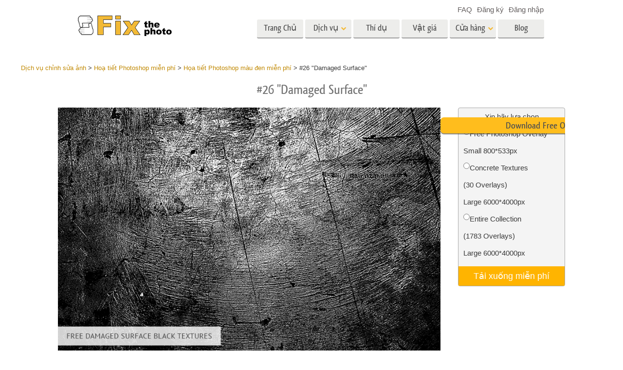

--- FILE ---
content_type: text/html; charset=UTF-8
request_url: https://fixthephoto.com/vi/black-texture/download-26
body_size: 16620
content:
<!DOCTYPE html>
<html lang="VI" dir="" data-type="2">
    <head>
        <!-- TradeDoubler site verification 3062055 -->
        <script type="text/javascript" charset="UTF-8" src="//geo.cookie-script.com/s/b1291109ebc0be8203cf9e61438ff373.js?country=gb&state=ca&region=eu"></script>                <!-- Global site tag (gtag.js) - Google Analytics -->
<script async defer src="https://www.googletagmanager.com/gtag/js?id=UA-133943914-1"></script>
<script>
    window.dataLayer = window.dataLayer || [];
    function gtag() {
        dataLayer.push(arguments);
    }
    gtag('js', new Date());
    gtag('config', 'UA-133943914-1');
</script>                
        <meta charset="UTF-8">
        <meta name="viewport" content="width=device-width, initial-scale=1.0, maximum-scale=5.0" />
                <link rel="canonical" href="https://fixthephoto.com/black-texture/download-26"/>
        <title>Fixthephoto</title>
        <meta name="keywords" content="">
        <meta name="description" content="">
        <meta property="og:type" content="product">
                <link rel='alternate' href='https://fixthephoto.com/black-texture/download-26' hreflang='EN'/>
<link rel="alternate" href="https://fixthephoto.com/de/black-texture/download-26" hreflang="de"/>
<link rel="alternate" href="https://fixthephoto.com/it/black-texture/download-26" hreflang="it"/>
<link rel="alternate" href="https://fixthephoto.com/fr/black-texture/download-26" hreflang="fr"/>
<link rel="alternate" href="https://fixthephoto.com/es/black-texture/download-26" hreflang="es"/>
<link rel="alternate" href="https://fixthephoto.com/pt/black-texture/download-26" hreflang="pt"/>
<link rel="alternate" href="https://fixthephoto.com/ja/black-texture/download-26" hreflang="ja"/>
<link rel="alternate" href="https://fixthephoto.com/ar/black-texture/download-26" hreflang="ar"/>
<link rel="alternate" href="https://fixthephoto.com/ko/black-texture/download-26" hreflang="ko"/>
<link rel="alternate" href="https://fixthephoto.com/tr/black-texture/download-26" hreflang="tr"/>
<link rel="alternate" href="https://fixthephoto.com/th/black-texture/download-26" hreflang="th"/>
<link rel="alternate" href="https://fixthephoto.com/cn/black-texture/download-26" hreflang="zh"/>
<link rel="alternate" href="https://fixthephoto.com/cs/black-texture/download-26" hreflang="cs"/>
<link rel="alternate" href="https://fixthephoto.com/hu/black-texture/download-26" hreflang="hu"/>
<link rel="alternate" href="https://fixthephoto.com/pl/black-texture/download-26" hreflang="pl"/>
<link rel="alternate" href="https://fixthephoto.com/ro/black-texture/download-26" hreflang="ro"/>
<link rel="alternate" href="https://fixthephoto.com/vi/black-texture/download-26" hreflang="vi"/>
<link rel="alternate" href="https://fixthephoto.com/ru/black-texture/download-26" hreflang="ru"/>
<link rel="alternate" href="https://fixthephoto.com/hi/black-texture/download-26" hreflang="hi"/>
<link rel="alternate" href="https://fixthephoto.com/id/black-texture/download-26" hreflang="id"/>
<link rel="alternate" href="https://fixthephoto.com/el/black-texture/download-26" hreflang="el"/>
<link rel="alternate" href="https://fixthephoto.com/nl/black-texture/download-26" hreflang="nl"/>
<link rel="alternate" href="https://fixthephoto.com/da/black-texture/download-26" hreflang="dk"/>
<link rel="alternate" href="https://fixthephoto.com/hr/black-texture/download-26" hreflang="hr"/>
<link rel="alternate" href="https://fixthephoto.com/et/black-texture/download-26" hreflang="ee"/>
<link rel="alternate" href="https://fixthephoto.com/fi/black-texture/download-26" hreflang="fi"/>
<link rel="alternate" href="https://fixthephoto.com/no/black-texture/download-26" hreflang="no"/>
<link rel="alternate" href="https://fixthephoto.com/sl/black-texture/download-26" hreflang="si"/>
<link rel="alternate" href="https://fixthephoto.com/sv/black-texture/download-26" hreflang="se"/>
<link rel="alternate" href="https://fixthephoto.com/ua/black-texture/download-26" hreflang="ua"/>
        <base href="https://fixthephoto.com/" />
                <meta name="p:domain_verify" content="8460aa28d7e323b924db72e4c120e1a6"/>
        <link rel="apple-touch-icon" sizes="57x57" href="/apple-icon-57x57.png">
        <link rel="apple-touch-icon" sizes="60x60" href="/apple-icon-60x60.png">
        <link rel="apple-touch-icon" sizes="72x72" href="/apple-icon-72x72.png">
        <link rel="apple-touch-icon" sizes="76x76" href="/apple-icon-76x76.png">
        <link rel="apple-touch-icon" sizes="114x114" href="/apple-icon-114x114.png">
        <link rel="apple-touch-icon" sizes="120x120" href="/apple-icon-120x120.png">
        <link rel="apple-touch-icon" sizes="144x144" href="/apple-icon-144x144.png">
        <link rel="apple-touch-icon" sizes="152x152" href="/apple-icon-152x152.png">
        <link rel="apple-touch-icon" sizes="180x180" href="/apple-icon-180x180.png">
        <link rel="icon" type="image/png" sizes="192x192"  href="/android-icon-192x192.png">
        <link rel="icon" type="image/png" sizes="32x32" href="/favicon-32x32.png">
        <link rel="icon" type="image/png" sizes="96x96" href="/favicon-96x96.png">
        <link rel="icon" type="image/png" sizes="16x16" href="/favicon-16x16.png">
        <link rel="manifest" href="/manifest.json">
        <meta name="msapplication-TileColor" content="#ffffff">
        <meta name="msapplication-TileImage" content="/ms-icon-144x144.png">
        <meta name="theme-color" content="#ffffff">
<!--        <link href="https://fonts.googleapis.com/css?family=Open+Sans:300,400,600,700&display=swap&subset=cyrillic" rel="stylesheet">-->
<!--        <link href="https://stackpath.bootstrapcdn.com/font-awesome/4.7.0/css/font-awesome.min.css" rel="stylesheet" integrity="sha384-wvfXpqpZZVQGK6TAh5PVlGOfQNHSoD2xbE+QkPxCAFlNEevoEH3Sl0sibVcOQVnN" crossorigin="anonymous">-->
<!--        <link href="https://use.fontawesome.com/releases/v5.1.0/css/all.css" rel="stylesheet" crossorigin="anonymous">-->
        <link rel="stylesheet" href="/css/top_styles.min.css?v0204.125216" media="all">
        <link rel="stylesheet" type="text/css" href="/includes/js/slick/slick.css"/>

        <!--[if IE 7]>
        <link rel="stylesheet" type="text/css" href="/style/css/ie7.css" media="all" />
        <![endif]-->
        <!--[if IE 8]>
        <link rel="stylesheet" type="text/css" href="/style/css/ie8.css" media="all" />
        <![endif]-->
        <!--[if IE 9]>
        <link rel="stylesheet" type="text/css" href="/style/css/ie9.css" media="all" />
        <![endif]-->
        <!--[if lt IE 9]>
        <script src="/style/js/html5.js"></script>
        <![endif]-->

        <script src="//ajax.googleapis.com/ajax/libs/jquery/1.11.3/jquery.min.js"></script>
        <script>window.jQuery || document.write('<script src="//fixthephoto.com/style/js/jquery-1.11.3.min.js"><\/script>')</script>
        <script src="//fixthephoto.com/includes/js/jquery-migrate-1.2.1.min.js"></script>
        <script>
          RE_CAPTCHA_SITE_KEY = '6Ldy2zgUAAAAAG1W--JuaoNSnsJhu5b_-VI3QGsR'
        </script>
                <script src="/js/combined.min.js?v0204.125217"></script>
                <script>
            $(document).ready(function () {
                $(".fancybox").fancybox();
                $(".fancyboxpopup").fancybox({
                    maxWidth: 500,
                    maxHeight: 380,
                    minHeight: 380,
                    fitToView: false,
                    width: '70%',
                    height: '70%',
                    autoSize: false,
                    closeClick: false,
                    openEffect: 'none',
                    closeEffect: 'none',
                    iframe: {
                        scrolling: 'no'
                    },
                    helpers: {
                        overlay: {
                            locked: false
                        }
                    }
                });
            });
        </script>
        <script>
            function closeFancyboxAndRedirectToUrl(url) {
                $.fancybox.close();
                window.location = url;
            }
        </script>
        <script defer src='https://www.google.com/recaptcha/api.js?onload=CaptchaCallback&render=explicit&hl=en'></script>
        <script>
            gallery2fromFile = '';
        </script>
        <script src="/includes/js/lr-presets.js?v6"></script>
        <script>
            // Called when Google Javascript API Javascript is loaded
            function HandleGoogleApiLibrary() {
                // Load "client" & "auth2" libraries
                gapi.load('client:auth2', {
                    callback: function () {
                        // Initialize client & auth libraries
                        gapi.client.init({
                            apiKey: 'AIzaSyDA4SI1CUeL7aBpjtin60dgxf0pp6ZhA78',
                            clientId: '1049127793414-mchfq9tgdokobssi3dgbvh1928bs7uum.apps.googleusercontent.com',
                            scope: 'https://www.googleapis.com/auth/userinfo.profile https://www.googleapis.com/auth/userinfo.email https://www.googleapis.com/auth/plus.me'
                        }).then(
                                function (success) {
                                    // Libraries are initialized successfully
                                    // You can now make API calls
                                },
                                function (error) {
                                    // Error occurred
                                    // console.log(error) to find the reason
                                }
                        );
                    },
                    onerror: function () {
                        // Failed to load libraries
                    }
                });
            }
        </script>
        <script async defer src="https://apis.google.com/js/api.js" onload="this.onload = function () {};HandleGoogleApiLibrary()" onreadystatechange="if (this.readyState === 'complete') this.onload()"></script>
        <meta name="google-site-verification" content="oGBxbfU88PDraC2Hs5IxHQDR-UuieNKu6_Rpd9aZgAs"/>
    </head>
    <body>
        <!-- Google Tag Manager (noscript) -->
<noscript><iframe src="https://www.googletagmanager.com/ns.html?id=GTM-WDN66X" height="0" width="0" style="display:none;visibility:hidden"></iframe></noscript>
<!-- End Google Tag Manager (noscript) -->                <!-- Begin Wrapper -->
        <div id="wrapper" class="wrapper_width_type_1">
            <header id="header" class="header">
    <div class="header-container">
        <div class="mobile-header">
            <div id="site-title">
                <a href="/" class="logo">
                    <img                         alt="Image retouching service"   src="//fixthephoto.com/images/fixthephoto-logo-photoretouching.png" class="logo_img">
                </a>
            </div>
            <!-- app -->
            <div class="tm-header-app" style="position: absolute;left: 50%;transform: translate(-50%,0);top: -2px;padding-left: 43px;display: block;">
                                <style>
                    .tm-button {
                        color: #fff;
                        text-transform: none;
                        display: inline-block;
                        font-size: 18px;
                        position: relative;
                        vertical-align: middle;
                        padding: 10px 25px;
                        line-height: 1.2;
                        text-align: center;
                        text-decoration: none;
                        transition: .2s ease-in-out;
                        -webkit-appearance: none;
                        outline: 0;
                        background-color: #16a1c0;
                        border: 2px solid #16a1c0;
                    }
                    .tm-button-border {
                        background-color: #fff;
                        border: 2px solid #ffb231;
                        color: #444;
                    }
                    .tm-button-border:focus,
                    .tm-button-border:hover {
                        background-color: #f5a112;
                        border: 2px solid #f5a112;
                        color: #fff;
                        text-decoration: none;
                    }
                    .uk-width-auto {
                        width: auto;
                    }
                    [class*=uk-width] {
                        box-sizing: border-box;
                        width: 100%;
                        max-width: 100%;
                    }
                    .tm-button {
                        padding: 6px 10px;
                    }
                </style>
                                
                             </div>
            <span class="show-menu-btn"></span>
        </div>

        <!-- Begin Menu -->
        <nav id="nav" class="mobile-nav m-hide">
            <div class="mobile-menu-top">
                <span class="mobile-menu-back m-hide"></span>
                <div class="mobile-menu-title">Menu</div>
                <span class="mobile-menu-close"></span>
            </div>
            <div class="mobile-scroll">
                <ul id="main-menu" class="">
                    <li class="main-menu-item">
                        <a title="Professional photo editing services"
                           href="/"
                           class="main-menu-link ">Trang Chủ</a>
                    </li>
                    <li class="main-menu-item has-submenu">
                        <a
                            title=" Photography Post Production Services"                            onclick="return false;"
                            href="vi/post-production-services"
                            class="main-menu-link show-submenu "
                            data-menuitem="services"
                        >
                            <span class="main-menu-opener">
                                Dịch vụ                            </span>
                        </a>
                        <div class="mobile-submenu m-hide">
                            <div class="mega-menu services"><div class="row_">
                                          <div class="span3_">
                                            <a href="//fixthephoto.com/vi/headshot-retouching-services" onclick="gtag('event', 'Click event ', {'event_category': 'Clicks on links in services menu (FIXTHEPHOTO)', 'event_label': '//fixthephoto.com/vi/headshot-retouching-services'});" class="orderscat2_link"  title="Dịch vụ chỉnh sửa hình ảnh chụp đầu">
                                              <div class="thumbnail orderscat2">
                                                <div class="thumb-image image_1_1"></div>
                                                <div class="caption">Dịch vụ chỉnh sửa hình ảnh chụp đầu</div>
                                              </div>
                                            </a>
                                          </div>
                                        
                                          <div class="span3_">
                                            <a href="//fixthephoto.com/vi/body-reshaping-photo-editor" onclick="gtag('event', 'Click event ', {'event_category': 'Clicks on links in services menu (FIXTHEPHOTO)', 'event_label': '//fixthephoto.com/vi/body-reshaping-photo-editor'});" class="orderscat2_link"  title="Làm đẹp cơ thể Dịch vụ">
                                              <div class="thumbnail orderscat2">
                                                <div class="thumb-image image_1_2"></div>
                                                <div class="caption">Làm đẹp cơ thể Dịch vụ</div>
                                              </div>
                                            </a>
                                          </div>
                                        
                                          <div class="span3_">
                                            <a href="//fixthephoto.com/vi/editing-newborn-photos-services" onclick="gtag('event', 'Click event ', {'event_category': 'Clicks on links in services menu (FIXTHEPHOTO)', 'event_label': '//fixthephoto.com/vi/editing-newborn-photos-services'});" class="orderscat2_link"  title="Dịch vụ chỉnh sửa ảnh em bé">
                                              <div class="thumbnail orderscat2">
                                                <div class="thumb-image image_1_3"></div>
                                                <div class="caption">Dịch vụ chỉnh sửa ảnh em bé</div>
                                              </div>
                                            </a>
                                          </div>
                                        
                                          <div class="span3_">
                                            <a href="//fixthephoto.com/vi/real-estate-photo-editing-services" onclick="gtag('event', 'Click event ', {'event_category': 'Clicks on links in services menu (FIXTHEPHOTO)', 'event_label': '//fixthephoto.com/vi/real-estate-photo-editing-services'});" class="orderscat2_link"  title="Dịch vụ chỉnh sửa ảnh bất động sản">
                                              <div class="thumbnail orderscat2">
                                                <div class="thumb-image image_1_4"></div>
                                                <div class="caption">Dịch vụ chỉnh sửa ảnh bất động sản</div>
                                              </div>
                                            </a>
                                          </div>
                                        </div><div class="row_">
                                          <div class="span3_">
                                            <a href="//fixthephoto.com/vi/services/wedding-photo-retouching" onclick="gtag('event', 'Click event ', {'event_category': 'Clicks on links in services menu (FIXTHEPHOTO)', 'event_label': '//fixthephoto.com/vi/services/wedding-photo-retouching'});" class="orderscat2_link"  title="Dịch vụ chỉnh sửa ảnh cưới">
                                              <div class="thumbnail orderscat2">
                                                <div class="thumb-image image_2_1"></div>
                                                <div class="caption">Dịch vụ chỉnh sửa ảnh cưới</div>
                                              </div>
                                            </a>
                                          </div>
                                        
                                          <div class="span3_">
                                            <a href="//fixthephoto.com/vi/clipping-path-service" onclick="gtag('event', 'Click event ', {'event_category': 'Clicks on links in services menu (FIXTHEPHOTO)', 'event_label': '//fixthephoto.com/vi/clipping-path-service'});" class="orderscat2_link"  title="Dịch vụ Clipping Path">
                                              <div class="thumbnail orderscat2">
                                                <div class="thumb-image image_2_2"></div>
                                                <div class="caption">Dịch vụ Clipping Path</div>
                                              </div>
                                            </a>
                                          </div>
                                        
                                          <div class="span3_">
                                            <a href="//fixthephoto.com/vi/image-manipulation-service" onclick="gtag('event', 'Click event ', {'event_category': 'Clicks on links in services menu (FIXTHEPHOTO)', 'event_label': '//fixthephoto.com/vi/image-manipulation-service'});" class="orderscat2_link"  title="Dịch vụ chỉnh sửa hình ảnh">
                                              <div class="thumbnail orderscat2">
                                                <div class="thumb-image image_2_3"></div>
                                                <div class="caption">Dịch vụ chỉnh sửa hình ảnh</div>
                                              </div>
                                            </a>
                                          </div>
                                        
                                          <div class="span3_">
                                            <a href="//fixthephoto.com/vi/services/old-damaged-photo-restoration" onclick="gtag('event', 'Click event ', {'event_category': 'Clicks on links in services menu (FIXTHEPHOTO)', 'event_label': '//fixthephoto.com/vi/services/old-damaged-photo-restoration'});" class="orderscat2_link"  title="Dịch vụ phục hồi ảnh">
                                              <div class="thumbnail orderscat2">
                                                <div class="thumb-image image_2_4"></div>
                                                <div class="caption">Dịch vụ phục hồi ảnh</div>
                                              </div>
                                            </a>
                                          </div>
                                        </div><div class="row_">
                                          <div class="span3_">
                                            <a href="//fixthephoto.com/vi/product-retouching-services" onclick="gtag('event', 'Click event ', {'event_category': 'Clicks on links in services menu (FIXTHEPHOTO)', 'event_label': '//fixthephoto.com/vi/product-retouching-services'});" class="orderscat2_link"  title="Dịch vụ chỉnh sửa sản phẩm">
                                              <div class="thumbnail orderscat2">
                                                <div class="thumb-image image_3_1"></div>
                                                <div class="caption">Dịch vụ chỉnh sửa sản phẩm</div>
                                              </div>
                                            </a>
                                          </div>
                                        
                                          <div class="span3_">
                                            <a href="//fixthephoto.com/vi/jewellery-retouching-services" onclick="gtag('event', 'Click event ', {'event_category': 'Clicks on links in services menu (FIXTHEPHOTO)', 'event_label': '//fixthephoto.com/vi/jewellery-retouching-services'});" class="orderscat2_link"  title="Dịch vụ sửa lại đồ trang sức">
                                              <div class="thumbnail orderscat2">
                                                <div class="thumb-image image_3_2"></div>
                                                <div class="caption">Dịch vụ sửa lại đồ trang sức</div>
                                              </div>
                                            </a>
                                          </div>
                                        
                                          <div class="span3_">
                                            <a href="//fixthephoto.com/vi/photo-edit-data-sets-for-ai-training" onclick="gtag('event', 'Click event ', {'event_category': 'Clicks on links in services menu (FIXTHEPHOTO)', 'event_label': '//fixthephoto.com/vi/photo-edit-data-sets-for-ai-training'});" class="orderscat2_link"  title="Dữ liệu Đào tạo AI">
                                              <div class="thumbnail orderscat2">
                                                <div class="thumb-image image_3_3"></div>
                                                <div class="caption">Dữ liệu Đào tạo AI</div>
                                              </div>
                                            </a>
                                          </div>
                                        
                                            <div class="span3_">
                                                <a href="video-editing-services" class="orderscat2_link" title="Video Editing Service">
                                                    <div class="thumbnail orderscat2">
                                                        <img alt="Video Editing Service" src="images/video-editing-service.png">
                                                        <div class="caption">Video Editing Services</div>
                                                    </div>
                                                </a>
                                            </div>
                                        </div>
                                        </div>                        </div>
                    </li>

                    <li class="main-menu-item">
                        <a
                            title="Chỉnh sửa ảnh trước và sau"
                            href="vi/examples"
                            class="main-menu-link "
                        >
                            Thí dụ                        </a>
                    </li>

                    <li class="main-menu-item">
                        <a
                            title="Giá chỉnh sửa ảnh của chúng tôi"
                            href="vi/pricing"
                            class="main-menu-link "
                        >
                            Vật giá                        </a>
                    </li>

                    <li class="main-menu-item has-submenu">
                        <a href="#" onclick="return false;" class="main-menu-link show-submenu ">
                            <span class="main-menu-opener">Cửa hàng</span>
                        </a>
                        <div class="mobile-submenu m-hide">

                                                                <div class="mega-menu shop  col-4">
                                        <div class="row_"><div class="span3_">
                                        <div class="shop_block">
                                          <!-- Removing background because we use sprite
                                          <div class="block-title" style="background-image:url('images/gallery/1556136015.png')">Lightroom</div>
                                          Removing background because we use sprite -->

                                          <div class="block-title show-submenu">Lightroom</div>
                                          <ul class="mobile-submenu shop_block-submenu m-hide">
                                            <li><a href="https://fixthephoto.com/vi/free-lightroom-presets" title="">Cài đặt sẵn Lightroom</a></li><li><a href="//fixthephoto.com/vi/premium-collections/entire-collections" title="">Toàn bộ Bộ sưu tập đặt trước LR</a></li><li><a href="//fixthephoto.com/vi/premium-collections/best-deal" title="">Thỏa thuận tốt nhất Presets</a></li><li><a href="//fixthephoto.com/vi/mobile-collections" title="">Bộ sưu tập di động</a></li>
                                          </ul>
                                        </div>
                                      </div><div class="span3_">
                                        <div class="shop_block">
                                          <!-- Removing background because we use sprite
                                          <div class="block-title" style="background-image:url('images/gallery/1556136084.png')">Photoshop</div>
                                          Removing background because we use sprite -->

                                          <div class="block-title show-submenu">Photoshop</div>
                                          <ul class="mobile-submenu shop_block-submenu m-hide">
                                            <li><a href="//fixthephoto.com/vi/psa-collection" title="">Thao tác Photoshop</a></li><li><a href="//fixthephoto.com/vi/free-photoshop-brushes" title="">Bàn chải Photoshop</a></li><li><a href="//fixthephoto.com/vi/free-photoshop-overlays" title="">Lớp phủ Photoshop</a></li><li><a href="//fixthephoto.com/vi/free-photoshop-textures" title="">Hoạ tiết Photoshop</a></li><li><a href="//fixthephoto.com/vi/psa-sets" title="">Ps Actions Toàn bộ Bộ sưu tập</a></li><li><a href="//fixthephoto.com/vi/pso-pack" title="">Ps Overlay Toàn bộ Bộ sưu tập</a></li>
                                          </ul>
                                        </div>
                                      </div><div class="span3_">
                                        <div class="shop_block">
                                          <!-- Removing background because we use sprite
                                          <div class="block-title" style="background-image:url('images/gallery/1556136097.png')">Templates</div>
                                          Removing background because we use sprite -->

                                          <div class="block-title show-submenu">Templates</div>
                                          <ul class="mobile-submenu shop_block-submenu m-hide">
                                            <li><a href="//fixthephoto.com/vi/photoshop-card-templates-free" title="">Mẫu</a></li><li><a href="//fixthephoto.com/vi/free-photography-marketing-templates" title="">Các mẫu tiếp thị</a></li><li><a href="//fixthephoto.com/vi/free-valentines-day-card-templates" title="">Thiệp ngày lễ tình nhân</a></li><li><a href="//fixthephoto.com/vi/free-wedding-invitation-templates" title="">Thiệp mời đám cưới</a></li><li><a href="//fixthephoto.com/vi/free-baby-shower-invitation-templates" title="">Lời mời sinh nhật của trẻ em</a></li>
                                          </ul>
                                        </div>
                                      </div><div class="span3_">
                                        <div class="shop_block">
                                          <!-- Removing background because we use sprite
                                          <div class="block-title" style="background-image:url('images/gallery/1564834911.png')">Video</div>
                                          Removing background because we use sprite -->

                                          <div class="block-title show-submenu">Video</div>
                                          <ul class="mobile-submenu shop_block-submenu m-hide">
                                            <li><a href="//fixthephoto.com/vi/lv-collection" title="">LUT chuyên nghiệp</a></li><li><a href="//fixthephoto.com/vi/vo-collections" title="">Lớp phủ Video</a></li>
                                          </ul>
                                        </div>
                                      </div></div>
                                    </div>
                                    
                                <!-- <div class="mega-menu shop">
                                  <div class="row_">
                                    <div class="span3_">
                                      <div class="shop_block">
                                        <div class="lr-icon block-title">Lightroom</div>
                                        <ul>
                                                                        </ul>
                                      </div>
                                    </div>
                                    <div class="span3_">
                                      <div class="shop_block">
                                        <div class="ps-icon block-title">Photoshop</div>
                                        <ul>
                                                                        </ul>
                                      </div>
                                    </div>
                                    <div class="span3_">
                                      <div class="shop_block">
                                        <div class="ps2-icon block-title">Templates</div>
                                        <ul>
                                
                                        </ul>
                                      </div>
                                    </div>
                                  </div>
                                </div> -->
                            

                        </div>
                    </li>

                                            <li class="main-menu-item">
                            <a title="Photo editing blog" href="https://fixthephoto.com/blog/" class="main-menu-link ">Blog</a>
                        </li>
                    
                </ul>

                <ul id="service-links">
                    <li class="service-links-item">
                        <a href="faq" class="service-link ">
                            FAQ                        </a>
                    </li>

                    
                                                                        <li class="service-links-item sign-up-item">
<!--                                <a href="javascript:void(0)" onclick="--><!--"  class="service-link sign-up-link --><!--">-->
<!--                                    --><!--                                </a> -->
                                <a href="https://create-order.fixthephoto.com/signup"  class="service-link sign-up-link ">
                                    Đăng ký                                </a>
                                <div class="mobile-submenu m-hide sign-up-block"></div>
                            </li>
                                                                            <li class="service-links-item login-item">
<!--                                <a href="javascript:void(1)" onclick="--><!--" class="service-link login-link --><!--">--><!--</a>-->
                                <a href="https://create-order.fixthephoto.com/login" class="service-link login-link ">Đăng nhập</a>
                                <div class="mobile-submenu m-hide login-block"></div>
                            </li>
                                                                </ul>

            </div>
        </nav>

        <div class="lang">
            </div>

        <div class="overlay-mask m-hide"></div>
    </div>
</header>
                        <!-- Begin Main -->
            <div id="main">
                <div class="uk-container uk-margin"><div class="breadcrumb" itemscope itemtype="https://schema.org/BreadcrumbList"><span itemprop="itemListElement" itemscope itemtype="http://schema.org/ListItem"><a href="https://fixthephoto.com/vi" itemprop="item"><span itemprop="name">Dịch vụ chỉnh sửa ảnh</span></a><meta itemprop="position" content="1" /></span> > <span itemprop="itemListElement" itemscope itemtype="http://schema.org/ListItem"><a href="https://fixthephoto.com/vi/free-photoshop-textures" itemprop="item"><span itemprop="name">Hoạ tiết Photoshop miễn phí</span></a><meta itemprop="position" content="2" /></span> > <span itemprop="itemListElement" itemscope itemtype="http://schema.org/ListItem"><a href="https://fixthephoto.com/vi/black-texture" itemprop="item"><span itemprop="name">Họa tiết Photoshop màu đen miễn phí</span></a><meta itemprop="position" content="3" /></span> > <span itemprop="itemListElement" itemscope itemtype="http://schema.org/ListItem"><span itemprop="name">#26 "Damaged Surface"</span><meta itemprop="position" content="4" /></span></div></div><!-- UTM_Attributes --><!-- .fixthephoto.com --><!-- SESS: Array
(
)
 --><!-- COOK:  --><div class="clear"></div><h1 style="text-align: center;">#26 &quot;Damaged Surface&quot;</h1>
<p style="text-align: justify;">
  <div class="tools lrp-hide4mobile-2">

          <script>
          $(document).ready(function () {
              var $tools_all = $('div.tools');
              for (var n = 0; n < $tools_all.length; n++) {
                  var add_free_tool_func = new Add_free_tool_constructor( $($tools_all[n]) );
              }
          });
        </script>
             <link rel="stylesheet" href="/includes/css/free_tools.css?v10" type="text/css">
     <script >
     let freeToolLangData =
         {
             'purchase' : 'Mua',
             'save' : 'Tiết kiệm',
             'freeDownload' : 'Tải xuống miễn phí',
             'more' : 'Xem thêm',
         };
    </script>
       <div class="galleries" style="position:relative;">

<div class='gallery4clone' data-newpl="1" data-id="12150"  >        <div class="lrp lrp-dm lrp-active tool-gallery-12150" >
          <div class="lrp-gallery">
            <div class="lrp-pic">
                                <img class="lrp-icon lazy" data-src="/images/fix-the-photo.png" style="position:absolute; width:15%">
                    <div class="twentytwenty-wrapper twentytwenty-horizontal">

                      <div class="ttcontainer ttcontainer_one ttcontainer-custom1 twentytwenty-container" style="text-align: left; max-height:475px; max-width: 714px; height: 0; padding-bottom: 66.53%">
                          <img src="/images/placeholders/img-placeholder_1032x687.svg" data-src="//fixthephoto.com/images/newpl_gallery/1586161795.png" width="714" height="475" align="left" class="twentytwenty-before pic1 lrp-lazy" style="clip: rect(0px 228.5px 800px 0px);">
                          <img src="/images/placeholders/img-placeholder_1032x687.svg" data-src="" width="714" height="475" align="left" class="pic2 lrp-lazy">
                       </div>
                     </div>
                                                     </div>
                                <div class="lrp-pics" style="display: none;">
                                    <div class="lrp-pics-scroll" style="width:112px">
                                                                                            <img class="lrp-lazy" src="/images/fix-the-photo.png"
                                                          data-src="//fixthephoto.com/images/newpl_gallery/1586161795sm.png" data-big="//fixthephoto.com/images/newpl_gallery/1586161795.png"
                                                          data-icon="0" class="lazy" />
                                                                                         </div>
            </div>

            </div>
           </div>
                   </div>        <template id="template_pp_gallery_135" >
              <div class="lrp lrp-dm lrp-disabled tool-gallery-135" >
          <div class="lrp-gallery">
            <div class="lrp-pic">
                                <img class="lrp-icon lazy" data-src="/images/fix-the-photo.png" style="position:absolute; width:15%">
                    <div class="twentytwenty-wrapper twentytwenty-horizontal">

                      <div class="ttcontainer ttcontainer_one ttcontainer-custom1 twentytwenty-container" style="text-align: left; max-height:475px; max-width: 714px; height: 0; padding-bottom: 66.53%">
                          <img src="/images/placeholders/img-placeholder_1032x687.svg" data-src="//fixthephoto.com/images/pp_gallery/1559550329.jpg" width="714" height="475" align="left" class="twentytwenty-before pic1 lrp-lazy" style="clip: rect(0px 228.5px 800px 0px);">
                          <img src="/images/placeholders/img-placeholder_1032x687.svg" data-src="" width="714" height="475" align="left" class="pic2 lrp-lazy">
                       </div>
                     </div>
                                                     </div>
                                <div class="lrp-pics" style="display: none;">
                                    <div class="lrp-pics-scroll" style="width:1564px">
                                        <img class="lrp-lazy" data-src="//fixthephoto.com/images/pp_gallery/1559550329sm.jpg" data-big="//fixthephoto.com/images/pp_gallery/1559550329.jpg" data-icon="0" /><img class="lrp-lazy" data-src="//fixthephoto.com/images/pp_gallery/1559550337sm.jpg" data-big="//fixthephoto.com/images/pp_gallery/1559550337.jpg" data-icon="0" /><img class="lrp-lazy" data-src="//fixthephoto.com/images/pp_gallery/1559550366sm.jpg" data-big="//fixthephoto.com/images/pp_gallery/1559550366.jpg" data-icon="0" /><img class="lrp-lazy" data-src="//fixthephoto.com/images/pp_gallery/1559550389sm.jpg" data-big="//fixthephoto.com/images/pp_gallery/1559550389.jpg" data-icon="0" /><img class="lrp-lazy" data-src="//fixthephoto.com/images/pp_gallery/1559550464sm.jpg" data-big="//fixthephoto.com/images/pp_gallery/1559550464.jpg" data-icon="0" /><img class="lrp-lazy" data-src="//fixthephoto.com/images/pp_gallery/1559550497sm.jpg" data-big="//fixthephoto.com/images/pp_gallery/1559550497.jpg" data-icon="0" /><img class="lrp-lazy" data-src="//fixthephoto.com/images/pp_gallery/1559550521sm.jpg" data-big="//fixthephoto.com/images/pp_gallery/1559550521.jpg" data-icon="0" /><img class="lrp-lazy" data-src="//fixthephoto.com/images/pp_gallery/1559550535sm.jpg" data-big="//fixthephoto.com/images/pp_gallery/1559550535.jpg" data-icon="0" /><img class="lrp-lazy" data-src="//fixthephoto.com/images/pp_gallery/1559550549sm.jpg" data-big="//fixthephoto.com/images/pp_gallery/1559550549.jpg" data-icon="0" /><img class="lrp-lazy" data-src="//fixthephoto.com/images/pp_gallery/1559550563sm.jpg" data-big="//fixthephoto.com/images/pp_gallery/1559550563.jpg" data-icon="0" /><img class="lrp-lazy" data-src="//fixthephoto.com/images/pp_gallery/1559550580sm.jpg" data-big="//fixthephoto.com/images/pp_gallery/1559550580.jpg" data-icon="0" /><img class="lrp-lazy" data-src="//fixthephoto.com/images/pp_gallery/1559550617sm.jpg" data-big="//fixthephoto.com/images/pp_gallery/1559550617.jpg" data-after="//fixthephoto.com/images/pp_gallery/1559550617after.jpg"
                                                          data-icon="0" /><img class="lrp-lazy" data-src="//fixthephoto.com/images/pp_gallery/1559550632sm.jpg" data-big="//fixthephoto.com/images/pp_gallery/1559550632.jpg" data-after="//fixthephoto.com/images/pp_gallery/1559550632after.jpg"
                                                          data-icon="0" />                                </div>
            </div>

            </div>
           </div>
                           </template>
               <template id="template_pp_gallery_185" >
              <div class="lrp lrp-dm lrp-disabled tool-gallery-185" >
          <div class="lrp-gallery">
            <div class="lrp-pic">
                                <img class="lrp-icon lazy" data-src="/images/fix-the-photo.png" style="position:absolute; width:15%">
                    <div class="twentytwenty-wrapper twentytwenty-horizontal">

                      <div class="ttcontainer ttcontainer_one ttcontainer-custom1 twentytwenty-container" style="text-align: left; max-height:475px; max-width: 714px; height: 0; padding-bottom: 66.53%">
                          <img src="/images/placeholders/img-placeholder_1032x687.svg" data-src="//fixthephoto.com/images/pp_gallery/1548249623.jpg" width="714" height="475" align="left" class="twentytwenty-before pic1 lrp-lazy" style="clip: rect(0px 228.5px 800px 0px);">
                          <img src="/images/placeholders/img-placeholder_1032x687.svg" data-src="" width="714" height="475" align="left" class="pic2 lrp-lazy">
                       </div>
                     </div>
                                                     </div>
                                <div class="lrp-pics" style="display: none;">
                                    <div class="lrp-pics-scroll" style="width:1927px">
                                        <img class="lrp-lazy" data-src="//fixthephoto.com/images/pp_gallery/1548249623sm.jpg" data-big="//fixthephoto.com/images/pp_gallery/1548249623.jpg" data-icon="0" /><img class="lrp-lazy" data-src="//fixthephoto.com/images/pp_gallery/1555076404sm.jpg" data-big="//fixthephoto.com/images/pp_gallery/1555076404.jpg" data-icon="0" /><img class="lrp-lazy" data-src="//fixthephoto.com/images/pp_gallery/1548249604sm.jpg" data-big="//fixthephoto.com/images/pp_gallery/1548249604.jpg" data-after="//fixthephoto.com/images/pp_gallery/1548249604after.jpg"
                                                          data-icon="0" /><img class="lrp-lazy" data-src="//fixthephoto.com/images/pp_gallery/1594371557sm.jpg" data-big="//fixthephoto.com/images/pp_gallery/1594371557.jpg" data-after="//fixthephoto.com/images/pp_gallery/1548249643after.jpg"
                                                          data-icon="0" /><img class="lrp-lazy" data-src="//fixthephoto.com/images/pp_gallery/1548249655sm.jpg" data-big="//fixthephoto.com/images/pp_gallery/1548249655.jpg" data-after="//fixthephoto.com/images/pp_gallery/1548249655after.jpg"
                                                          data-icon="0" /><img class="lrp-lazy" data-src="//fixthephoto.com/images/pp_gallery/1548249660sm.jpg" data-big="//fixthephoto.com/images/pp_gallery/1548249660.jpg" data-after="//fixthephoto.com/images/pp_gallery/1548249660after.jpg"
                                                          data-icon="0" /><img class="lrp-lazy" data-src="//fixthephoto.com/images/pp_gallery/1548249667sm.jpg" data-big="//fixthephoto.com/images/pp_gallery/1548249667.jpg" data-after="//fixthephoto.com/images/pp_gallery/1548249667after.jpg"
                                                          data-icon="0" /><img class="lrp-lazy" data-src="//fixthephoto.com/images/pp_gallery/1548249678sm.jpg" data-big="//fixthephoto.com/images/pp_gallery/1548249678.jpg" data-after="//fixthephoto.com/images/pp_gallery/1548249678after.jpg"
                                                          data-icon="0" /><img class="lrp-lazy" data-src="//fixthephoto.com/images/pp_gallery/1548249686sm.jpg" data-big="//fixthephoto.com/images/pp_gallery/1548249686.jpg" data-after="//fixthephoto.com/images/pp_gallery/1548249686after.jpg"
                                                          data-icon="0" /><img class="lrp-lazy" data-src="//fixthephoto.com/images/pp_gallery/1548249692sm.jpg" data-big="//fixthephoto.com/images/pp_gallery/1548249692.jpg" data-after="//fixthephoto.com/images/pp_gallery/1548249692after.jpg"
                                                          data-icon="0" /><img class="lrp-lazy" data-src="//fixthephoto.com/images/pp_gallery/1548249705sm.jpg" data-big="//fixthephoto.com/images/pp_gallery/1548249705.jpg" data-after="//fixthephoto.com/images/pp_gallery/1548249705after.jpg"
                                                          data-icon="0" /><img class="lrp-lazy" data-src="//fixthephoto.com/images/pp_gallery/1548249710sm.jpg" data-big="//fixthephoto.com/images/pp_gallery/1548249710.jpg" data-after="//fixthephoto.com/images/pp_gallery/1548249710after.jpg"
                                                          data-icon="0" /><img class="lrp-lazy" data-src="//fixthephoto.com/images/pp_gallery/1548249721sm.jpg" data-big="//fixthephoto.com/images/pp_gallery/1548249721.jpg" data-after="//fixthephoto.com/images/pp_gallery/1548249721after.jpg"
                                                          data-icon="0" /><img class="lrp-lazy" data-src="//fixthephoto.com/images/pp_gallery/1548249725sm.jpg" data-big="//fixthephoto.com/images/pp_gallery/1548249725.jpg" data-after="//fixthephoto.com/images/pp_gallery/1548249725after.jpg"
                                                          data-icon="0" /><img class="lrp-lazy" data-src="//fixthephoto.com/images/pp_gallery/1548249735sm.jpg" data-big="//fixthephoto.com/images/pp_gallery/1548249735.jpg" data-after="//fixthephoto.com/images/pp_gallery/1548249735after.jpg"
                                                          data-icon="0" /><img class="lrp-lazy" data-src="//fixthephoto.com/images/pp_gallery/1548249750sm.jpg" data-big="//fixthephoto.com/images/pp_gallery/1548249750.jpg" data-after="//fixthephoto.com/images/pp_gallery/1548249750after.jpg"
                                                          data-icon="0" />                                </div>
            </div>

            </div>
           </div>
                           </template>
                   </div>
            <div data-src="TEST DYNAMIC FREE TOOLS" style="display:none" class="preset_with_free_tool-y dynamic_free_tool-n"></div>

      <div class="lrp-descriptions">

          <form>

          <div class="lrp-box lrp-buy">
            <div class="price" style="text-align:center">
              <span>Xin hãy lựa chọn</span>
             </div>

            <label>
                              <input type="radio" name="tool" data-price="0" data-newpl="1" value="12150" />
                          Free Photoshop Overlay </br>Small 800*533px                            </label>
                          <label>

               <input type="radio" name="tool" value="135"
               data-price="18" data-priceOld=""
               data-description="1"
               data-stats="1"
                />
               Concrete Textures</br>(30 Overlays)</br>Large 6000*4000px             </label>
             <div class="tools-paid tools-paid-135" data-for_tool="135">
<input type='hidden' name='sub_tool_1' value='0'
                    data-price='' data-priceOld=''
                    data-description='0'
                    data-stats='0'
                    /><input type='hidden' name='sub_tool_2' value='0'
                    data-price='' data-priceOld=''
                    data-description='0'
                    data-stats='0'
                    /><input type='hidden' name='sub_tool_3' value='0'
                    data-price='' data-priceOld=''
                    data-description='0'
                    data-stats='0'
                    />              </div>
             <label>

               <input type="radio" name="tool" value="185"
               data-price="460" data-priceOld="920"
               data-description="1"
               data-stats="1"
                />
               Entire Collection</br>(1783 Overlays)</br>Large 6000*4000px             </label>
             <div class="tools-paid tools-paid-185" data-for_tool="185">
<input type='hidden' name='sub_tool_1' value='0'
                    data-price='' data-priceOld=''
                    data-description='0'
                    data-stats='0'
                    /><input type='hidden' name='sub_tool_2' value='0'
                    data-price='' data-priceOld=''
                    data-description='0'
                    data-stats='0'
                    /><input type='hidden' name='sub_tool_3' value='0'
                    data-price='' data-priceOld=''
                    data-description='0'
                    data-stats='0'
                    />              </div>
             </form>

             <form name="f[]" class="buypresetform" method="post" action="presets/buy.php">
               <input type="hidden" name="id" value="38" />
               <input type="hidden" name="currenturl" value="https://fixthephoto.com/vi/black-texture/download-26" />

               <div class="lrp-save"></div>
               <span class="submit-button-box">
                 <button class="submit-button" style="position:relative:z-index:1" disabled="disabled">
                                      Tải xuống miễn phí                 </button>
                 <div class="button-disabled-overlay"></div>
                 <div class="button-free-overlay"></div>
               </span>
             </form>

            </div>



       
          <div class="lrp-box lrp-use lrp-description lrp-description-135 tool-first-hide"  style="display:none;" >
            <div class="free-tool-description">
              <h2>
                Concrete Photoshop Textures              </h2>
              <ul class="lrp-simple">
               Concrete Photoshop Textures              </ul>
            </div>
          </div>
       
       
          <div class="lrp-box lrp-use lrp-other lrp-description lrp-description-135            tool-first-hide"  style="display:none;" >
            <ul class="lrp-advanced">
              <li class="lrp-ico-cube">
                Quantity of Presets
                <span>30</span>
              </li>
              <li class="lrp-ico-arrows">
                Size                <span>283 MB</span></li>

              <li class="lrp-ico-download">
                Downloads                <span>1047</span></li>

              <li class="lrp-ico-star">
                Rating                <span class="lrp-rank" style="height: 30px;">
                            <div class="stars-big" style="margin:0;padding:0;"><span style="width:80%;margin:0;padding:0;float:left;"></span></div>
                                  </span>
              </li>
            </ul>
          </div>

        
          <div class="lrp-box lrp-use lrp-description lrp-description-185 tool-first-hide"  style="display:none;" >
            <div class="free-tool-description">
              <h2>
                Entire Collection:              </h2>
              <ul class="lrp-simple">
               Entire Collection:              </ul>
            </div>
          </div>
       
       
          <div class="lrp-box lrp-use lrp-other lrp-description lrp-description-185            tool-first-hide"  style="display:none;" >
            <ul class="lrp-advanced">
              <li class="lrp-ico-cube">
                Quantity of Presets
                <span>1783</span>
              </li>
              <li class="lrp-ico-arrows">
                Size                <span>3 GB</span></li>

              <li class="lrp-ico-download">
                Downloads                <span>1401</span></li>

              <li class="lrp-ico-star">
                Rating                <span class="lrp-rank" style="height: 30px;">
                            <div class="stars-big" style="margin:0;padding:0;"><span style="width:80%;margin:0;padding:0;float:left;"></span></div>
                                  </span>
              </li>
            </ul>
          </div>

        



          <div class="clear"></div>
        </div>
                      <div class="free-tool-gallery">
                    <div class="">
        
            <div class="barea lrp-hide4mobile-12150" style="width: auto; margin: 10px auto; position: relative; display: flex">
                <div class="one-half-nohalf" style="width:100%">

                                                                             <div class="textabovebutton">
                                                </div>
                        <p style="text-align: center;">
                            <a id="button-black_textures_26_damaged_surface_696c5cb5be0c7"
                               data-preces_id="4203"
                               class="btn btn-round orange mr25 btn-newpl-one generate-recaptcha"
                               data-recaptcha="g-recaptcha-black_textures_26_damaged_surface_696c5cb5be0c7"
                               href="javascript:void(0)"
                               data-bla="1"
                               data-download_after_close="1"
                               data-redirect_after_close="0"
                               data-redirect_paid_url="5e8ad9aabe5b5"
                               onclick="return openrighttab('black_textures_26_damaged_surface_696c5cb5be0c7');">Download Free Overlay</a>
                        </p>
                    
                                    </div>
                                </div>
        </div>


        


        

                        
        









        
                <style>
                    div.fancybox-skin {
                        background: #f7f7f7 !important;
                    }

                    /* disable pinterest icon */
                    .shareaholic-service-icon {
                        opacity: 0;
                    }
                </style>
                                <div id="inlineblack_textures_26_damaged_surface_696c5cb5be0c7"
                     class="popupok free-preset-popup extruderRight_custom extruder right tm-modal-right tm-modal-thanks-mess"
                     style="z-index: 100; position: fixed; top: 0px; right: 0px; width: 1px;
                     opacity: 1;display:none;">
                    <div class="ext_wrapper" style="position: absolute; width: 1px;">
                        <div class="extruder-content" style="overflow: hidden; width: 1px; height: 100%;">
                            <div class="text" style="width: 310px; overflow-y: auto;">
                                <a href="javascript:void(0)" class="close-thik"
                                   onclick="return closerighttab('tm-modal-thanks-mess')"></a>
                                <form name="fpopup">
                                    <fieldset>
                                        <p>Thank you for download!</p>
                                        <p>Check your email to download <br>
                                            freebies. (approx. 1-2 min)</p>
                                        <a href="javascript:void(0)" class="bok review-button grey"
                                           onclick="return closerighttab('tm-modal-thanks-mess')"><b><i>OK</i></b></a>
                                    </fieldset>
                                </form>
                            </div>
                        </div>
                    </div>
                </div>

                    </div>
          






     </div>

<div class="clear"></div>




 <div class="clear"></div>
</div></div>


 <script>

     $(document).ready(function () {

        if (!$.cookie('currency')) {
          var currency = 'USD';
          $.cookie('currency', currency, { expires: 1, path: '/' }); //1 day
        }
       if ($("#wrapper").hasClass("wrapper_width_type_1")){
         $("div.wrapper1").addClass("wrapper_width_type_1");
       }else{
         $("div.wrapper1").removeClass("wrapper_width_type_1");
       }


setTimeout( function(){

  var id = 2;

  $newpl = $('div.free-tool-single-gallery-' + id + ' a.dynamic-button-text.yellow');

    //debugger
  console.log('wuzzeee',$newpl.length);
  if ($newpl.length){
    var buttonText = $("div.lrp-hide4mobile-"+id+" button.submit-button").html()
    var js = $('div.lrp-hide4mobile-' + id + ' a.btn.generate-recaptcha').attr("onclick");
    if ( js ){
      var data = $('div.lrp-hide4mobile-' + id + ' a.btn.generate-recaptcha').data("recaptcha");
      var idr = $('div.lrp-hide4mobile-' + id + ' a.btn.generate-recaptcha').attr("id");
      //js = js.replace('return ','');
      var $els = $('div.free-tool-single-gallery-' + id + ' a.dynamic-button-text.yellow');
      $els.attr('onclick',js)
      $els.data('recaptcha',data)
      $els.addClass('generate-recaptcha')
      //$('div.mobile-slider-wrapper ul.newpl-gallery-mobile-'+id+' a.dynamic-button-text').
      //  attr('id',idr)
           }
   }else{
     var buttonText = $("div.lrp-hide4mobile-"+id+" form.buypresetform button").html();

     var onclick = "$('div.lrp-hide4mobile-2 form.buypresetform button').click()"

     $pp = $('div.mobile-slider-wrapper ul.newpl-gallery-mobile-' + id
         + ' li.mobile-gallery-pic-pp a.dynamic-button-text');
      $pp.html(buttonText);
      $pp.attr("onclick",onclick);
   }

}, Math.random() * 1000 + 100 )



    });

 </script>

                                    <div class="wrapper1 wrapper_width_type_1" style="padding-top:0px !important" >
                    <div class="main">
                        </p>
<hr />
<h2 style="text-align: center;">Helpful Articles about Photoshop Textures</h2>
<div>
<div class="one-half"><a href="//fixthephoto.com/how-to-use-overlays-in-photoshop.html"><img class="lazy" src="/images/fix-the-photo.png" data-src="//fixthephoto.com/UserFiles/2-how-to-use-overlays-in-photoshop-reg.jpg" width="900" height="600" alt="" /></a></div>
</div>
<div class="one-half last"><a href="//fixthephoto.com/how-to-add-texture-in-photoshop.html"><img class="lazy" src="/images/fix-the-photo.png" data-src="//fixthephoto.com/UserFiles/how-to-add-texture-in-photoshop-reg.jpg" alt="" /></a></div>
<div class="clear">&nbsp;</div>
<hr /><div class="clear"></div>    <!--  -->
    <script type="text/javascript">
        $(function () {
if(jQuery().fancyzoom)
{
            $.fn.fancyzoom.defaultsOptions.imgDir = 'images/';
            $('a').fancyzoom({overlay: 0.8});
        }
        });


    </script>
    <!--  -->

        <script>
          $(document).ready(function(){
            setTimeout(function(){
              $(`<div class="after-load"></div>`)
                .appendTo($("body"))
                .load("/after_load?pack_or_url=popups&content_id=1952&popupPageType=dynamicContent");
            },2202)
          })
        </script>
    <style>div.after-load{position:absolute;bottom:0;left:0;height:0;width:0;overflow:hidden}</style><!-- End Bottom Columns -->
        <div class="clear"></div>
      </div>
      <!-- End Main -->
    </div>
    <!-- End Wrapper -->
    <!-- Begin Footer -->
    <footer id="colophon">
        <!-- FB ROOT is here because it causes error in FF when in template tag -->
        <div id="fb-root"></div>
        <template id="footer-template">
            <!-- Begin Supplementary -->
            <div class="supplementary">
                <div class="inner">
                    <a id="write-review" name="write-review"></a>
                    <div class="one-third">
                        <div class="tm-footer-h2-tit">Gửi email</div>
                        <!-- Begin Form -->
                        <div class="form-container">
                            <div class="response"></div>
                            <form class="forms cusform" action="/ajax/?a_action=cusform_new" method="post">
                                <fieldset>
                                    <ol>
                                        <li class="form-row text-input-row">
                                            <label>Tên</label>
                                            <input type="text" name="name" class="text-input" title="Tên"/>
                                        </li>
                                        <li class="form-row text-input-row">
                                            <label>E-mail</label>
                                            <input type="text" name="email" class="text-input required email" title="E-mail"/>
                                        </li>
                                        <li class="form-row text-area-row">
                                            <textarea name="message" class="text-area required"></textarea>
                                        </li>
<!--                                        <li class="form-row text-input-row">-->
<!--                                            <label>&nbsp;</label>-->
<!--                                            <img alt="Captcha" id="seccode" src="includes/captcha/securimage_show.php?style=dark">-->
<!--                                        </li>-->
<!--                                        <li class="form-row text-input-row">-->
<!--                                            <label>Code</label>-->
<!--                                            <input type="text" name="code" class="text-input required" title="Code"/>-->
<!--                                        </li>-->
                                        <li class="form-row text-area-row">
                                            <div id="footer-recaptcha" style="margin: 20px 0;"></div>
                                        </li>

                                        <li class="form-row text-input-row checkbox-text-row">
                                            <label class="checkbox-label" style="position:relative; line-height:18px">
                                                <input class="required" type="checkbox" name="privacy_policy" value="1" style="pointer-events:none; margin-right: 5px; vertical-align:sub"> By submitting the form you give us your consent to process the personal data specified by you in the fields above according to our <a href="//fixthephoto.com/privacy-policy" target="_blank">Privacy Policy</a>
                                            </label>
                                        </li>
                                        <li class="form-row text-input-row checkbox-text-row">
                                            <label style="position:relative; line-height:18px"><input type="checkbox" name="get_news_and_fresh_content" value="1" style="margin-right: 5px;vertical-align:sub"> I agree to be updated with special offers and deals from FixThePhoto.com</label>
                                        </li>
                                        <li class="form-row hidden-row">
                                            <input type="hidden" name="hidden" value="" />
                                        </li>
                                        <li class="button-row">
                                            <input type="submit" value="Gửi đi" name="submit" class="btn-submit" />
                                        </li>
                                    </ol>
                                    <input type="hidden" name="v_error" id="v-error" value="Required" />
                                    <input type="hidden" name="v_email" id="v-email" value="Enter a valid email" />
                                </fieldset>
                            </form>
                        </div>
                        <!-- End Form --> </div>
                    <div class="one-third">
                        <div class="tm-footer-h2-tit" id="fb-page-title">Nhắn tin cho chúng tôi trên Facebook</div>
                        <div class="fg-widget-container">
                            <!--FB ROOT causes error here, So it was moved outside template tag-->
                            <!-- <div id="fb-root"></div>-->
                            <div class="fb-page"
                                 data-href="https://www.facebook.com/FixThePhoto.Edit.Retouch"
                                 data-height="250" data-width="600" data-small-header="true"
                                 data-tabs="messages" data-adapt-container-width="true"
                                 data-hide-cover="false" data-show-facepile="true"
                                 data-show-posts="false">
                                <div class="fb-xfbml-parse-ignore">
                                    <blockquote cite="https://www.facebook.com/FixThePhoto.Edit.Retouch">
                                        <a href="https://www.facebook.com/FixThePhoto.Edit.Retouch">Fixthephoto photo editing service</a>
                                    </blockquote>
                                </div>
                            </div>
                        </div>

              <script>

                  function loadJssdk(d, s, id){
                      console.log("start loading fb jssdk");

                      var js,
                          fjs = d.getElementsByTagName(s)[0];
                      js = d.createElement(s);
                      js.id = id;
                      js.src = "//connect.facebook.net/en_US/sdk.js#xfbml=1&version=v2.5";
                      fjs.parentNode.insertBefore(js, fjs);

                      window.fbAsyncInit = function () {
                          FB.init({
                              appId: '4153989624618279',
                              cookie: true, // This is important, it's not enabled by default
                              version: 'v2.2'
                          });

                          FB.XFBML.parse();
                      };

                      console.log("end loading fb jssdk");
                  }

                  // window.onscroll = function () {
                  //     var fbPage = document.getElementById('fb-page-title').getBoundingClientRect();
                  //     if (fbPage.top < window.innerHeight) {
                  //         loadJssdk(document, 'script', 'facebook-jssdk');
                  //         window.onscroll = null;
                  //     }
                  // }

                  loadJssdk(document, 'script', 'facebook-jssdk');

              </script>

                    </div>
                    <div class="one-third last">
                        <div class="tm-footer-h2-tit">Fixthephoto</div>
                        <ul class="footer_menu">
                            <li><a href="//fixthephoto.com/vi/video-editing-services" title="">Dịch vụ biên tập video</a></li><li><a href="https://fixthephoto.com/virtual-staging" title="Virtual Staging Services">Virtual Staging Services</a></li><li><a href="//fixthephoto.com/vi/outsource-retouching-services" title="">Chỉnh sửa ảnh thuê ngoài</a></li><li><a href="//fixthephoto.com/blog/vietnamese/" title="">Mẹo chỉnh sửa</a></li><li><a href="//fixthephoto.com/vi/photo-editing-freebies" title="">Phần mềm chỉnh sửa ảnh</a></li><li><a href="//fixthephoto.com/vi/raw-images-for-retouching" title="">Ảnh thô để chỉnh sửa</a></li><li><a href="//fixthephoto.com/vi/free-photoshop-actions" title="">Miễn phí Photoshop Actions</a></li><li><a href="//fixthephoto.com/vi/free-lightroom-presets" title="">Cài đặt trước Lightroom miễn phí</a></li><li><a href="//fixthephoto.com/vi/affiliate-program" title="Affiliate Program">Chương trình liên kết</a></li><li><a href="//fixthephoto.com/vi/privacy-policy" title="">Chính sách bảo mật</a></li><li><a href="//fixthephoto.com/vi/cookies-policy" title="">Chính sách Cookie</a></li><li><a href="https://fixthephoto.com/vi/about" title="">Về chúng tôi</a></li><li><a href="https://fixthephoto.com/vi/contact" title="">Liên hệ chúng tôi</a></li><li><a href="//fixthephoto.com/vi/jobs" title="">Công việc</a></li>                        </ul>
                    </div>

                    <div class="clear"></div>
                </div>
            </div>
            <!-- End Supplementary -->
                        <!-- Begin Site Generator -->
            <div class="site-generator">
                <div class="inner">
                    <p>&copy; Bản quyền 2026 Fixthephoto.com | Đã đăng ký Bản quyền.</p>
                    <div class="lang" style="margin-right: 40px;">

                        <a class="btn-submit-old active-lang-btn" href='//fixthephoto.com' title='English'>EN</a><a alt="foto bearbeiten lassen" class="btn-submit-old " href='//fixthephoto.com/deutsch-foto-bearbeiten-lassen' title='German'>DE</a><a class="btn-submit-old " href='//fixthephoto.com/italiano-fotoritocco-professionale' title='Italian'>IT</a>

                    </div>
                    <div class="social social1">
                                                                    </div>
                </div>
            </div>
            <!-- End Site Generator -->
        </template>
        <div id="footer-div">
            <!-- Content for Footer -->
            <div class="seo-content" style="display: none;">
                <ul class="footer_menu">
                  <li><a href="//fixthephoto.com/vi/video-editing-services" title="">Dịch vụ biên tập video</a></li><li><a href="https://fixthephoto.com/virtual-staging" title="Virtual Staging Services">Virtual Staging Services</a></li><li><a href="//fixthephoto.com/vi/outsource-retouching-services" title="">Chỉnh sửa ảnh thuê ngoài</a></li><li><a href="//fixthephoto.com/blog/vietnamese/" title="">Mẹo chỉnh sửa</a></li><li><a href="//fixthephoto.com/vi/photo-editing-freebies" title="">Phần mềm chỉnh sửa ảnh</a></li><li><a href="//fixthephoto.com/vi/raw-images-for-retouching" title="">Ảnh thô để chỉnh sửa</a></li><li><a href="//fixthephoto.com/vi/free-photoshop-actions" title="">Miễn phí Photoshop Actions</a></li><li><a href="//fixthephoto.com/vi/free-lightroom-presets" title="">Cài đặt trước Lightroom miễn phí</a></li><li><a href="//fixthephoto.com/vi/affiliate-program" title="Affiliate Program">Chương trình liên kết</a></li><li><a href="//fixthephoto.com/vi/privacy-policy" title="">Chính sách bảo mật</a></li><li><a href="//fixthephoto.com/vi/cookies-policy" title="">Chính sách Cookie</a></li><li><a href="https://fixthephoto.com/vi/about" title="">Về chúng tôi</a></li><li><a href="https://fixthephoto.com/vi/contact" title="">Liên hệ chúng tôi</a></li><li><a href="//fixthephoto.com/vi/jobs" title="">Công việc</a></li>                </ul>
                <div class="lang" style="margin-right: 40px;">
                    <a class="btn-submit-old " href='//fixthephoto.com' title='English'>EN</a>
                    <a class="btn-submit-old " href='//fixthephoto.com/deutsch-foto-bearbeiten-lassen' title='German'>DE</a>
                    <a class="btn-submit-old " href='//fixthephoto.com/italiano-fotoritocco-professionale' title='Italian'>IT</a>
                </div>
                <p>&copy; Bản quyền 2026 Fixthephoto.com | Đã đăng ký Bản quyền.</p>
            </div>
        </div>

        <script>
            var footerRecaptcha,
                recaptchaLoaded = 0;

            var CaptchaCallback = function(){
                recaptchaLoaded = 1;
                console.log("captcha callback");
            };

            function recaptchaRender(){
                if (recaptchaLoaded){

                   console.log("grecaptcha ready");
                   footerRecaptcha = grecaptcha.render("footer-recaptcha", {
                        'sitekey' : '6Ldy2zgUAAAAAG1W--JuaoNSnsJhu5b_-VI3QGsR',
                        'theme' : 'dark'
                    });

                } else {

                    console.log("grecaptcha not ready, waiting 0.5s");
                    setTimeout(function(){
                         footerRecaptcha = grecaptcha.render("footer-recaptcha", {
                            'sitekey' : '6Ldy2zgUAAAAAG1W--JuaoNSnsJhu5b_-VI3QGsR',
                            'theme' : 'dark'
                        });
                    }, 500);

                }
            }

            if (document.createElement("template").content) {

                function loadFooter(callback){
                    var footerTemplate = document.getElementById('footer-div').getBoundingClientRect();
                    if ((footerTemplate.top - 400) < window.innerHeight) {
                        console.log("load footer");
                        var myTemplate = document.getElementById('footer-template'),
                            normalContent = document.getElementById('footer-div'),
                            clonedTemplate = myTemplate.content.cloneNode(true);
                        normalContent.appendChild(clonedTemplate);
                        $('.cusform').dcSlickForms();
                        window.onscroll = null;
                        callback();
                    }
                }

                document.addEventListener("DOMContentLoaded", function() {
                    loadFooter(function(){
                        // recaptchaRender();
                    });
                });

                window.onscroll = function () {
                    loadFooter(function(){
                        // recaptchaRender();
                    });
                };
            }

        </script>

        
        <div class="fipharea-of-button-up"><a href="#fiphheaderid"><img class="lazy" data-src="/images/arrow-up.png"></a></div>
            </footer>
    <!-- End Footer -->

  <!-- Move styles to combined css-->
<!--<link rel="stylesheet" type="text/css" href="/includes/css/signupform.css" media="all" />-->
<template id="login-signup-template">
    <div id="socialsignupform" class="socialsignup" style="display: none">
        <div class="fancy-mobile-menu-top">
            <h5 class="fancy-mobile-menu-title">Sign up</h5>
        </div>
        <div class="signup-area">
            <div class="tm-social-area social-area fancy-social-area">
                <div class="g-signin2" data-onsuccess="onSignIn" style="display: none;"></div>
                <a href="javascript:void(0)" class="tm-login-btn gplus google-login-button g-log-btn">
                    <div class="tm-login-soc-icon"><img class="lz-img" data-src="/images/login-google.svg"></div>
                    <div class="tm-login-soc-name">Google</div>
                </a>
                <a href="javascript:void(0)" onClick="SignUpWithFacebook()" class="tm-login-btn fb fb-log-btn">
                    <div class="tm-login-soc-icon"><img class="lz-img" data-src="/images/login-fb.svg"></div>
                    <div class="tm-login-soc-name">Facebook</div>
                </a>
                <div class="clear"></div>
            </div>
            <div class="orarea">
                <span class="ortxt">or</span>
            </div>
            <h2>Sign up with Email</h2>
            <form class="forms register-form" name="register" method="post" action="/signup" >
                <fieldset>
                    <input type="hidden" name="action" value="register">
                    <input type="hidden" name="window" value="popup">
                    <ol>
                        <li class="form-row text-input-row">
                            <label for="users_fname">Tên*</label>
                            <input type="text" id="users_fname" name="users_fname" value="" class="text-input required"/>
                        </li>
                        <li class="form-row text-input-row">
                            <label for="users_lname">Họ*</label>
                            <input type="text" id="users_lname" name="users_lname" value="" class="text-input required"/>
                        </li>
                        <li class="form-row text-input-row">
                            <label for="email">E-mail*</label>
                            <input type="text" id="email" name="email" value="" class="text-input required email"/>
                        </li>
                        <li class="form-row text-input-row">
                            <label for="password">Mật khẩu*</label>
                            <input type="password" id="password" name="password" value="" class="text-input required"/>
                        </li>
                        <li class="form-row text-input-row">
                            <label for="password2">Xác nhận mật khẩu*</label>
                            <input type="password" id="password2" name="password2" value="" class="text-input required"/>
                        </li>
											                            <li class="form-row text-input-row">
                                <img alt="Captcha" id="seccode" src="includes/captcha/securimage_show.php?in=code_signup" style="display: block; float: left; margin-top: 2px;">
                                <div style="position: relative; position: relative; float: left; width: 140px; margin-left: 15px;">
                                    <label for="code_signup_0">Code*</label>
                                    <input type="text" id="code_signup_0" name="code_signup" class="text-input required code-signup" title="Code"/>
                                </div>
                                <div class="clear"></div>
                            </li>
												                        <li class="form-row text-input-row checkbox-text-row">
                            <label> <input type="checkbox" name="privacy_policy" value="1"> By submitting the form you give us your consent to process the personal data specified by you in the fields above according to our <a href="//fixthephoto.com/privacy-policy" target="_blank">Privacy Policy</a></label>
                            <br>
                        </li>

                        <li class="form-row text-input-row checkbox-text-row">
                            <label style="position:relative"><input type="checkbox" name="get_news" value="1" > I agree to be updated with special offers and deals from FixThePhoto.com</label>
                            <br>
                        </li>

                        <li class="form-row hidden-row">
                            <input type="hidden" name="hidden" value="" />
                        </li>
                        <li class="button-row">
                            <input type="submit" value="Sign up" name="submit" class="btn-submit" />
                        </li>
                        <li class="form-row text-input-row show-login-form-item">
                            <a class="show-login-form" rel="" href="javascript:void(0)" onclick="return show_social_login_form();">Already have an account? Log in here</a>
                        </li>
                    </ol>
                </fieldset>
            </form>
        </div>
    </div>

    <div id="socialloginform" class="socialsignup" style="display: none">
        <div class="fancy-mobile-menu-top">
            <h5 class="fancy-mobile-menu-title">Login</h5>
        </div>
        <div class="signup-area">
            <div class="tm-social-area social-area fancy-social-area">
                <a href="javascript:void(0)" class="tm-login-btn gplus google-login-button g-log-btn">
                    <div class="tm-login-soc-icon"><img class="lz-img" data-src="/images/login-google.svg"></div>
                    <div class="tm-login-soc-name">Google</div>
                </a>
                <a href="javascript:void(0)" onClick="logInWithFacebook()" class="tm-login-btn fb fb-log-btn">
                    <div class="tm-login-soc-icon"><img class="lz-img" data-src="/images/login-fb.svg"></div>
                    <div class="tm-login-soc-name">Facebook</div>
                </a>
                <div class="clear"></div>
            </div>

            <div class="orarea">
                <span class="ortxt">or</span>
            </div>
            <h2>Login with Email</h2>
            <form class="forms login-form" name="register" method="post" action="/login">
                <fieldset>
                    <input type="hidden" name="action" value="login">
                    <input type="hidden" name="window" value="popup">
                    <ol>
                        <li class="form-row text-input-row">
                            <label>E-mail*</label>
                            <input type="text" name="email" value="" class="text-input required email"/>
                        </li>
                        <li class="form-row text-input-row">
                            <label>Mật khẩu*</label>
                            <input type="password" name="password" value="" class="text-input required"/>
                        </li>
											                        <li class="button-row">
                            <input type="submit" value="Đăng nhập" name="submit" class="btn-submit" />
                        </li>
                        <li class="form-row text-input-row forgot-password-item">
                            <a class="forgot-password" href="javascript:void(0)" rel="" onclick="return show_social_forgot_password_form();">Forgot Password?</a>
                        </li>
                        <li class="form-row text-input-row show-signup-form-item">
                            <a class="show-signup-form" rel="" href="javascript:void(0)" onclick="return show_social_signup_form('lf');">Not registered? Sign Up!</a>
                        </li>
                    </ol>
                </fieldset>
            </form>
        </div>
    </div>

<!--    <div id="guestnewpopup" class="socialsignup" style="display: none">-->
<!--        <div class="fancy-mobile-menu-top">-->
<!--            <h5 class="fancy-mobile-menu-title">&nbsp;</h5>-->
<!--        </div>-->
<!--        <div class="signup-area">-->
<!--            <div class="social-area fancy-social-area">-->
<!--                <a href="/login" class="gplus google-login-button g-log-btn guest-popup-btn"><span>Login</span></a>-->
<!--                <a href="/" class="fb fb-log-btn guest-popup-btn"><span>Return to site</span></a>-->
<!--                <div class="clear"></div>-->
<!--            </div>-->
<!--        </div>-->
<!--    </div>-->

    <div id="socialforgotpasswordform" class="socialsignup" style="display: none">
        <div class="fancy-mobile-menu-top">
            <h5 class="fancy-mobile-menu-title">Forgot Password</h5>
        </div>
        <div class="signup-area">

            <form class="forms forgot-password-form" name="login" method="post" onSubmit="return checklogin(document.forms.register)" action="/forgot_password">
                <input type="hidden" name="action" value="register">
                <fieldset>
                    <ol>
                        <li class="form-row text-input-row">
                            <label for="email">Vui lòng nhập địa chỉ email của bạn</label>
                            <input type="text" id="email" name="email" value="" class="text-input email"/>
                        </li>
                        <li class="form-row hidden-row">
                            <input type="hidden" name="hidden" value="" />
                        </li>
                        <li class="button-row">
                            <input type="submit" value="Tiếp tục" name="submit" class="btn-submit" />
                        </li>
                        <li class="form-row text-input-row show-login-form-item">
                            <a class="show-login-form" rel="" href="javascript:void(0)" onclick="return show_social_login_form();">I have remembered my password.</a>
                        </li>
                    </ol>
                    <input type="hidden" name="v_error" id="v-error" value="Bắt buộc" />
                    <input type="hidden" name="v_email" id="v-email" value="Nhập email hợp lệ" />
                </fieldset>
            </form>

        </div>
    </div>

    <script src="/includes/js/custom.js"></script>
    <script src="/includes/js/signupform.js"></script>

    <script>
        $(".lz-img").lazyload();

        SignUpWithFacebook = function () {
            FB.login(function (response) {
                if (response.authResponse) {
                    window.location.href = '/socialloginsignup?action=signup';
                    FB.api('/me?fields=email,first_name,last_name', function (userInfo) {
                        console.log(userInfo);
                    });

                } else {
                    //alert('User cancelled login or did not fully authorize.');
                }
            }, {scope: 'email'});
            return false;
        };
        logInWithFacebook = function () {
            FB.login(function (response) {
                if (response.authResponse) {
                    window.location.href = '/socialloginsignup?action=login';
                    FB.api('/me?fields=email,first_name,last_name', function (userInfo) {
                        console.log(userInfo);
                    });

                } else {
                    //alert('User cancelled login or did not fully authorize.');
                }
            }, {scope: 'email'});
            return false;
        };
        window.fbAsyncInit = function () {
            FB.init({
                appId: '4153989624618279',
                cookie: true, // This is important, it's not enabled by default
                version: 'v2.2'
            });
        };

        (function (d, s, id) {
            var js, fjs = d.getElementsByTagName(s)[0];
            if (d.getElementById(id)) {
                return;
            }
            js = d.createElement(s);
            js.id = id;
            js.src = "https://connect.facebook.net/en_US/sdk.js";
            fjs.parentNode.insertBefore(js, fjs);
        }(document, 'script', 'facebook-jssdk'));

        function onSignIn(googleUser) {
            var profile = googleUser.getBasicProfile();
            console.log("ID: " + profile.getId()); // Don't send this directly to your server!
            console.log('Full Name: ' + profile.getName());
            console.log('Given Name: ' + profile.getGivenName());
            console.log('Family Name: ' + profile.getFamilyName());
            console.log("Image URL: " + profile.getImageUrl());
            console.log("Email: " + profile.getEmail());

            // The ID token you need to pass to your backend:
            var id_token = googleUser.getAuthResponse().id_token;
            console.log("ID Token: " + id_token);
        }
    </script>
</template>
<div id="login-signup-div"></div>

    <script>
    var $ff_site_user_logged_in = false;
    var $ff_site_create_order_url = 'myorders.php?action=create_order';
    </script>
      
    <!-- Move styles to combined css-->
<!--    <link  rel="preload"  as="style"  onload="this.rel='stylesheet'" href="/includes/font-awesome/css/font-awesome.min.css" media="all" />-->
<!--    <link  rel="preload"  as="style"  onload="this.rel='stylesheet'" href="/css/popups.css" media="all" />-->
<!--    <link rel="stylesheet" href="/includes/js/jquery.mb.extruder/css/mbExtruder.css" media="all"  type="text/css">-->

    <script src="//fixthephoto.com/includes/js/jquery.mb.extruder/inc/jquery.hoverIntent.min.js"></script>
    <script src="//fixthephoto.com/includes/js/jquery.mb.extruder/inc/jquery.mb.flipText.js"></script>
    <script src="/includes/js/jquery.mb.extruder/inc/mbExtruder.js?6"></script>
    <script src="//fixthephoto.com/includes/js/jquery.elevatezoom.js"></script>
    <script src="//fixthephoto.com/includes/js/jquery.slickforms.js"></script>


    <script src="/includes/js/mobile-redirect.js"></script>
  <script src="/style/js/scripts.js?v4"></script>
  <script src="/includes/bootstrap/js/bootstrap.min.js"></script>
  <script src="/includes/pricing_files/jquery.fancybox.pack.js"></script>
  <script src="/includes/pricing_files/jquery-ui-1.10.3.custom.min.js"></script>
  <script src="/includes/pricing_files/js.js"></script>
  <script src="/includes/js/footer.functions.js?v5"></script>
  <script src="//fixthephoto.com/includes/js/twentytwenty/js/run.js" ></script>
  <script src="/includes/js/flip/dist/run.js" ></script>
  <script src="/includes/js/gallery2home.js?11"></script>
<!-- Move styles to combined css-->
<!--  <link rel="stylesheet" href="/includes/js/jquery.datetimepicker/jquery.datetimepicker.css" type="text/css">-->
<!--    <script  src="--><!--includes/js/jquery.datetimepicker/jquery.datetimepicker.full.js"></script>-->

   
<script>
    function chatCodeSetTime() {
        chatCode1 = '2';
        chatCodeNumber = parseInt(chatCode1, 10);
        console.log(chatCodeNumber);
        chatCodeLink = '';

        if (chatCodeNumber === 2) {
            chatCodeLink = 'https://embed.tawk.to/5ca1ec031de11b6e3b063648/default';
        } else if (chatCodeNumber === 3) {
            chatCodeLink = 'https://embed.tawk.to/5ca1e4ca6bba46052800a6a2/default';
        } else {
            chatCodeLink = 'https://embed.tawk.to/5756fd37c7f057ba21a5c0da/default';
        }

        var Tawk_API = Tawk_API || {}, Tawk_LoadStart = new Date();
        (function () {
            var s1 = document.createElement('script'), s0 = document.getElementsByTagName('script')[0];
            s1.async = true;
            s1.src = chatCodeLink;
            s1.charset = 'UTF-8';
            s1.setAttribute('crossorigin', '*');
            s0.parentNode.insertBefore(s1, s0);
        })();
        console.log('Tawk_API загрузился');
    }
    setTimeout(chatCodeSetTime, 5000);
</script>

 
<link rel="stylesheet" href="/css/bottom_styles.min.css?v0204.125216" media="all">

<!-- Google Tag Manager -->
<noscript><iframe src="//www.googletagmanager.com/ns.html?id=GTM-WDN66X"
height="0" width="0" style="display:none;visibility:hidden"></iframe></noscript>
<script>(function(w,d,s,l,i){w[l]=w[l]||[];w[l].push({'gtm.start':
new Date().getTime(),event:'gtm.js'});var f=d.getElementsByTagName(s)[0],
j=d.createElement(s),dl=l!='dataLayer'?'&l='+l:'';j.async=true;j.src=
'//www.googletagmanager.com/gtm.js?id='+i+dl;f.parentNode.insertBefore(j,f);
})(window,document,'script','dataLayer','GTM-WDN66X');</script>
<!-- End Google Tag Manager -->


<div id="mobile-foxed-menu-indicator"></div>

<div class="popupBox-banner-container">
  <div class="popupBox-banner-position">
  </div>
</div>
<div class="popupBox-line-container"></div>

<!-- Hotjar Tracking Code for fixthephoto.com -->
<!--<script>-->
<!--    (function(h,o,t,j,a,r){-->
<!--        h.hj=h.hj||function(){(h.hj.q=h.hj.q||[]).push(arguments)};-->
<!--        h._hjSettings={hjid:1364117,hjsv:6};-->
<!--        a=o.getElementsByTagName('head')[0];-->
<!--        r=o.createElement('script');r.async=1;-->
<!--        r.src=t+h._hjSettings.hjid+j+h._hjSettings.hjsv;-->
<!--        a.appendChild(r);-->
<!--    })(window,document,'https://static.hotjar.com/c/hotjar-','.js?sv=');-->
<!--</script>-->
<script>
var $mobile_gallery_slider = $(".twenty-mobile-slider").lightSlider({
    gallery: true,
    pagerAfter: '.gallery-slide-button-area',
    sliderParent: '.gallery-slide',
    item: 1,
    thumbItem: 6,
    slideMargin: 0,
    speed: 500,
    auto: false,
    loop: false,
    thumbMargin: 2,
    galleryMode: true,
    onBeforeStart: function($el) {
        var src_img = $el.find('li img').first().attr('data-src');
        var $img = $el.find('li img').first();
        //.$img.attr('src', src_img);
    },
    onSliderLoad: function ($el) {
        var src_img = $el.find('li img').first().attr('data-src');
        var $img = $el.find('li img').first();
        //$img.attr('src', src_img);
        $el.removeClass('cS-hidden');
        $el.trigger('resize');
    },
    onAfterSlide: function ($el){
        $el.find('li img.lazy').not('.lazy-loaded').lazyload();
    }
});
</script>

<!-- This site is converting visitors into subscribers and customers with OptinMonster - https://optinmonster.com -->
<!--<script type="text/javascript" src="https://a.opmnstr.com/app/js/api.min.js" data-account="79826" data-user="71030" async></script>-->
<!-- // https://optinmonster.com -->

<script>
    function opmnstrScript() {
        var opmnstrCodeLink = "https://a.opmnstr.com/app/js/api.min.js",
            dataAccount = 79826,
            dataUser = 71030;

        (function () {
            var s1 = document.createElement('script'), s0 = document.getElementsByTagName('script')[0];
            s1.async = true;
            s1.src = opmnstrCodeLink;
            s1.setAttribute('data-account', dataAccount);
            s1.setAttribute('data-user', dataUser);
            s0.parentNode.insertBefore(s1, s0);
        })();
    }
    setTimeout(opmnstrScript, 3000);
</script>
</body>
</html>


--- FILE ---
content_type: application/javascript
request_url: https://fixthephoto.com/includes/js/jquery.elevatezoom.js
body_size: 11530
content:
/*
 *	jQuery elevateZoom 3.0.8
 *	Demo's and documentation:
 *	www.elevateweb.co.uk/image-zoom
 *
 *	Copyright (c) 2012 Andrew Eades
 *	www.elevateweb.co.uk
 *
 *	Dual licensed under the GPL and MIT licenses.
 *	http://en.wikipedia.org/wiki/MIT_License
 *	http://en.wikipedia.org/wiki/GNU_General_Public_License
 *
 
 /*
 *	jQuery elevateZoom 3.0.3
 *	Demo's and documentation:
 *	www.elevateweb.co.uk/image-zoom
 *
 *	Copyright (c) 2012 Andrew Eades
 *	www.elevateweb.co.uk
 *
 *	Dual licensed under the GPL and MIT licenses.
 *	http://en.wikipedia.org/wiki/MIT_License
 *	http://en.wikipedia.org/wiki/GNU_General_Public_License
 */


if (typeof Object.create !== 'function') {
    Object.create = function (obj) {
        function F() {
        }
        ;
        F.prototype = obj;
        return new F();
    };
}

(function ($, window, document, undefined) {
    var ElevateZoom = {
        init: function (options, elem) {
            var self = this;

            self.elem = elem;
            self.$elem = $(elem);

            self.imageSrc = self.$elem.data("zoom-image") ? self.$elem.data("zoom-image") : self.$elem.attr("src");

            self.options = $.extend({}, $.fn.elevateZoom.options, options);

            //TINT OVERRIDE SETTINGS
            if (self.options.tint) {
                self.options.lensColour = "none", //colour of the lens background
                        self.options.lensOpacity = "1" //opacity of the lens
            }
            //INNER OVERRIDE SETTINGS
            if (self.options.zoomType == "inner") {
                self.options.showLens = false;
            }


            //Remove alt on hover

            self.$elem.parent().removeAttr('title').removeAttr('alt');

            self.zoomImage = self.imageSrc;

            self.refresh(1);



            //Create the image swap from the gallery
            $('#' + self.options.gallery + ' a').click(function (e) {

                //Set a class on the currently active gallery image
                if (self.options.galleryActiveClass) {
                    $('#' + self.options.gallery + ' a').removeClass(self.options.galleryActiveClass);
                    $(this).addClass(self.options.galleryActiveClass);
                }
                //stop any link on the a tag from working
                e.preventDefault();

                //call the swap image function
                if ($(this).data("zoom-image")) {
                    self.zoomImagePre = $(this).data("zoom-image")
                }
                else {
                    self.zoomImagePre = $(this).data("image");
                }
                self.swaptheimage($(this).data("image"), self.zoomImagePre);
                return false;
            });

        },
        refresh: function (length) {
            var self = this;

            setTimeout(function () {
                self.fetch(self.imageSrc);

            }, length || self.options.refresh);
        },
        fetch: function (imgsrc) {
            //get the image
            var self = this;
            var newImg = new Image();
            newImg.onload = function () {
                //set the large image dimensions - used to calculte ratio's
                self.largeWidth = newImg.width;
                self.largeHeight = newImg.height;
                //once image is loaded start the calls
                self.startZoom();
                self.currentImage = self.imageSrc;
                //let caller know image has been loaded
                self.options.onZoomedImageLoaded(self.$elem);
            }
            newImg.src = imgsrc; // this must be done AFTER setting onload

            return;

        },
        startZoom: function ( ) {
            var self = this;
            //get dimensions of the non zoomed image
            self.nzWidth = self.$elem.width();
            self.nzHeight = self.$elem.height();

            //activated elements
            self.isWindowActive = false;
            self.isLensActive = false;
            self.isTintActive = false;
            self.overWindow = false;

            //CrossFade Wrappe
            if (self.options.imageCrossfade) {
                self.zoomWrap = self.$elem.wrap('<div style="height:' + self.nzHeight + 'px;width:' + self.nzWidth + 'px;" class="zoomWrapper" />');
                self.$elem.css('position', 'absolute');
            }

            self.zoomLock = 1;
            self.scrollingLock = false;
            self.changeBgSize = false;
            self.currentZoomLevel = self.options.zoomLevel;


            //get offset of the non zoomed image
            self.nzOffset = self.$elem.offset();
            //calculate the width ratio of the large/small image
            self.widthRatio = (self.largeWidth / self.currentZoomLevel) / self.nzWidth;
            self.heightRatio = (self.largeHeight / self.currentZoomLevel) / self.nzHeight;


            //if window zoom
            if (self.options.zoomType == "window") {
                self.zoomWindowStyle = "overflow: hidden;"
                        + "background-position: 0px 0px;text-align:center;"
                        + "background-color: " + String(self.options.zoomWindowBgColour)
                        + ";width: " + String(self.options.zoomWindowWidth) + "px;"
                        + "height: " + String(self.options.zoomWindowHeight)
                        + "px;float: left;"
                        + "background-size: " + self.largeWidth / self.currentZoomLevel + "px " + self.largeHeight / self.currentZoomLevel + "px;"
                        + "display: none;z-index:100;"
                        + "border: " + String(self.options.borderSize)
                        + "px solid " + self.options.borderColour
                        + ";background-repeat: no-repeat;"
                        + "position: absolute;";
            }


            //if inner  zoom
            if (self.options.zoomType == "inner") {
                //has a border been put on the image? Lets cater for this

                var borderWidth = self.$elem.css("border-left-width");

                self.zoomWindowStyle = "overflow: hidden;"
                        + "margin-left: " + String(borderWidth) + ";"
                        + "margin-top: " + String(borderWidth) + ";"
                        + "background-position: 0px 0px;"
                        + "width: " + String(self.nzWidth) + "px;"
                        + "height: " + String(self.nzHeight) + "px;"
                        + "px;float: left;"
                        + "display: none;"
                        + "cursor:" + (self.options.cursor) + ";"
                        + "px solid " + self.options.borderColour
                        + ";background-repeat: no-repeat;"
                        + "position: absolute;";
            }



            //lens style for window zoom
            if (self.options.zoomType == "window") {


                // adjust images less than the window height

                if (self.nzHeight < self.options.zoomWindowWidth / self.widthRatio) {
                    lensHeight = self.nzHeight;
                }
                else {
                    lensHeight = String((self.options.zoomWindowHeight / self.heightRatio))
                }
                if (self.largeWidth < self.options.zoomWindowWidth) {
                    lensWidth = self.nzWidth;
                }
                else {
                    lensWidth = (self.options.zoomWindowWidth / self.widthRatio);
                }


                self.lensStyle = "background-position: 0px 0px;width: " + String((self.options.zoomWindowWidth) / self.widthRatio) + "px;height: " + String((self.options.zoomWindowHeight) / self.heightRatio)
                        + "px;float: right;display: none;"
                        + "overflow: hidden;"
                        + "z-index: 999;"
                        + "-webkit-transform: translateZ(0);"
                        + "opacity:" + (self.options.lensOpacity) + ";filter: alpha(opacity = " + (self.options.lensOpacity * 100) + "); zoom:1;"
                        + "width:" + lensWidth + "px;"
                        + "height:" + lensHeight + "px;"
                        + "background-color:" + (self.options.lensColour) + ";"
                        + "cursor:" + (self.options.cursor) + ";"
                        + "border: " + (self.options.lensBorderSize) + "px" +
                        " solid " + (self.options.lensBorderColour) + ";background-repeat: no-repeat;position: absolute;";
            }


            //tint style
            self.tintStyle = "display: block;"
                    + "position: absolute;"
                    + "background-color: " + self.options.tintColour + ";"
                    + "filter:alpha(opacity=0);"
                    + "opacity: 0;"
                    + "width: " + self.nzWidth + "px;"
                    + "height: " + self.nzHeight + "px;"

                    ;

            //lens style for lens zoom with optional round for modern browsers
            self.lensRound = '';

            if (self.options.zoomType == "lens") {

                self.lensStyle = "background-position: 0px 0px;"
                        + "float: left;display: none;"
                        + "border: " + String(self.options.borderSize) + "px solid " + self.options.borderColour + ";"
                        + "width:" + String(self.options.lensSize) + "px;"
                        + "height:" + String(self.options.lensSize) + "px;"
                        + "background-repeat: no-repeat;position: absolute;";


            }


            //does not round in all browsers
            if (self.options.lensShape == "round") {
                self.lensRound = "border-top-left-radius: " + String(self.options.lensSize / 2 + self.options.borderSize) + "px;"
                        + "border-top-right-radius: " + String(self.options.lensSize / 2 + self.options.borderSize) + "px;"
                        + "border-bottom-left-radius: " + String(self.options.lensSize / 2 + self.options.borderSize) + "px;"
                        + "border-bottom-right-radius: " + String(self.options.lensSize / 2 + self.options.borderSize) + "px;";

            }

            //create the div's                                                + ""
            //self.zoomContainer = $('<div/>').addClass('zoomContainer').css({"position":"relative", "height":self.nzHeight, "width":self.nzWidth});

            self.zoomContainer = $('<div class="zoomContainer" style="-webkit-transform: translateZ(0);position:absolute;left:' + self.nzOffset.left + 'px;top:' + self.nzOffset.top + 'px;height:' + self.nzHeight + 'px;width:' + self.nzWidth + 'px;"></div>');
            $('body').append(self.zoomContainer);


            //this will add overflow hidden and contrain the lens on lens mode
            if (self.options.containLensZoom && self.options.zoomType == "lens") {
                self.zoomContainer.css("overflow", "hidden");
            }
            if (self.options.zoomType != "inner") {
                self.zoomLens = $("<div class='zoomLens' style='" + self.lensStyle + self.lensRound + "'>&nbsp;</div>")
                        .appendTo(self.zoomContainer)
                        .click(function () {
                            self.$elem.trigger('click');
                        });


                if (self.options.tint) {
                    self.tintContainer = $('<div/>').addClass('tintContainer');
                    self.zoomTint = $("<div class='zoomTint' style='" + self.tintStyle + "'></div>");


                    self.zoomLens.wrap(self.tintContainer);


                    self.zoomTintcss = self.zoomLens.after(self.zoomTint);

                    //if tint enabled - set an image to show over the tint

                    self.zoomTintImage = $('<img style="position: absolute; left: 0px; top: 0px; max-width: none; width: ' + self.nzWidth + 'px; height: ' + self.nzHeight + 'px;" src="' + self.imageSrc + '">')
                            .appendTo(self.zoomLens)
                            .click(function () {

                                self.$elem.trigger('click');
                            });

                }

            }







            //create zoom window
            if (isNaN(self.options.zoomWindowPosition)) {
                self.zoomWindow = $("<div style='z-index:999;left:" + (self.windowOffsetLeft) + "px;top:" + (self.windowOffsetTop) + "px;" + self.zoomWindowStyle + "' class='zoomWindow'>&nbsp;</div>")
                        .appendTo('body')
                        .click(function () {
                            self.$elem.trigger('click');
                        });
            } else {
                self.zoomWindow = $("<div style='z-index:999;left:" + (self.windowOffsetLeft) + "px;top:" + (self.windowOffsetTop) + "px;" + self.zoomWindowStyle + "' class='zoomWindow'>&nbsp;</div>")
                        .appendTo(self.zoomContainer)
                        .click(function () {
                            self.$elem.trigger('click');
                        });
            }
            self.zoomWindowContainer = $('<div/>').addClass('zoomWindowContainer').css("width", self.options.zoomWindowWidth);
            self.zoomWindow.wrap(self.zoomWindowContainer);


            //  self.captionStyle = "text-align: left;background-color: black;color: white;font-weight: bold;padding: 10px;font-family: sans-serif;font-size: 11px";
            // self.zoomCaption = $('<div class="elevatezoom-caption" style="'+self.captionStyle+'display: block; width: 280px;">INSERT ALT TAG</div>').appendTo(self.zoomWindow.parent());

            if (self.options.zoomType == "lens") {
                self.zoomLens.css({backgroundImage: "url('" + self.imageSrc + "')"});
            }
            if (self.options.zoomType == "window") {
                self.zoomWindow.css({backgroundImage: "url('" + self.imageSrc + "')"});
            }
            if (self.options.zoomType == "inner") {
                self.zoomWindow.css({backgroundImage: "url('" + self.imageSrc + "')"});
            }
            /*-------------------END THE ZOOM WINDOW AND LENS----------------------------------*/
            //touch events
            self.$elem.bind('touchmove', function (e) {
                e.preventDefault();
                var touch = e.originalEvent.touches[0] || e.originalEvent.changedTouches[0];
                self.setPosition(touch);

            });
            self.zoomContainer.bind('touchmove', function (e) {
                if (self.options.zoomType == "inner") {
                    self.showHideWindow("show");

                }
                e.preventDefault();
                var touch = e.originalEvent.touches[0] || e.originalEvent.changedTouches[0];
                self.setPosition(touch);

            });
            self.zoomContainer.bind('touchend', function (e) {
                self.showHideWindow("hide");
                if (self.options.showLens) {
                    self.showHideLens("hide");
                }
                if (self.options.tint && self.options.zoomType != "inner") {
                    self.showHideTint("hide");
                }
            });

            self.$elem.bind('touchend', function (e) {
                self.showHideWindow("hide");
                if (self.options.showLens) {
                    self.showHideLens("hide");
                }
                if (self.options.tint && self.options.zoomType != "inner") {
                    self.showHideTint("hide");
                }
            });
            if (self.options.showLens) {
                self.zoomLens.bind('touchmove', function (e) {

                    e.preventDefault();
                    var touch = e.originalEvent.touches[0] || e.originalEvent.changedTouches[0];
                    self.setPosition(touch);
                });


                self.zoomLens.bind('touchend', function (e) {
                    self.showHideWindow("hide");
                    if (self.options.showLens) {
                        self.showHideLens("hide");
                    }
                    if (self.options.tint && self.options.zoomType != "inner") {
                        self.showHideTint("hide");
                    }
                });
            }
            //Needed to work in IE
            self.$elem.bind('mousemove', function (e) {
                if (self.overWindow == false) {
                    self.setElements("show");
                }
                //make sure on orientation change the setposition is not fired
                if (self.lastX !== e.clientX || self.lastY !== e.clientY) {
                    self.setPosition(e);
                    self.currentLoc = e;
                }
                self.lastX = e.clientX;
                self.lastY = e.clientY;

            });

            self.zoomContainer.bind('mousemove', function (e) {

                if (self.overWindow == false) {
                    self.setElements("show");
                }

                //make sure on orientation change the setposition is not fired
                if (self.lastX !== e.clientX || self.lastY !== e.clientY) {
                    self.setPosition(e);
                    self.currentLoc = e;
                }
                self.lastX = e.clientX;
                self.lastY = e.clientY;
            });
            if (self.options.zoomType != "inner") {
                self.zoomLens.bind('mousemove', function (e) {
                    //make sure on orientation change the setposition is not fired
                    if (self.lastX !== e.clientX || self.lastY !== e.clientY) {
                        self.setPosition(e);
                        self.currentLoc = e;
                    }
                    self.lastX = e.clientX;
                    self.lastY = e.clientY;
                });
            }
            if (self.options.tint && self.options.zoomType != "inner") {
                self.zoomTint.bind('mousemove', function (e) {
                    //make sure on orientation change the setposition is not fired
                    if (self.lastX !== e.clientX || self.lastY !== e.clientY) {
                        self.setPosition(e);
                        self.currentLoc = e;
                    }
                    self.lastX = e.clientX;
                    self.lastY = e.clientY;
                });

            }
            if (self.options.zoomType == "inner") {
                self.zoomWindow.bind('mousemove', function (e) {
                    //self.overWindow = true;
                    //make sure on orientation change the setposition is not fired
                    if (self.lastX !== e.clientX || self.lastY !== e.clientY) {
                        self.setPosition(e);
                        self.currentLoc = e;
                    }
                    self.lastX = e.clientX;
                    self.lastY = e.clientY;
                });

            }


            //  lensFadeOut: 500,  zoomTintFadeIn
            self.zoomContainer.add(self.$elem).mouseenter(function () {

                if (self.overWindow == false) {
                    self.setElements("show");
                }


            }).mouseleave(function () {
                if (!self.scrollLock) {
                    self.setElements("hide");
                    self.options.onDestroy(self.$elem);
                }
            });
            //end ove image





            if (self.options.zoomType != "inner") {
                self.zoomWindow.mouseenter(function () {
                    self.overWindow = true;
                    self.setElements("hide");
                }).mouseleave(function () {

                    self.overWindow = false;
                });
            }
            //end ove image



//				var delta = parseInt(e.originalEvent.wheelDelta || -e.originalEvent.detail);

            //      $(this).empty();
            //    return false;

            //fix for initial zoom setting
            if (self.options.zoomLevel != 1) {
                //	self.changeZoomLevel(self.currentZoomLevel);
            }
            //set the min zoomlevel
            if (self.options.minZoomLevel) {
                self.minZoomLevel = self.options.minZoomLevel;
            }
            else {
                self.minZoomLevel = self.options.scrollZoomIncrement * 2;
            }


            if (self.options.scrollZoom) {


                self.zoomContainer.add(self.$elem).bind('mousewheel DOMMouseScroll MozMousePixelScroll', function (e) {


//						in IE there is issue with firing of mouseleave - So check whether still scrolling
//						and on mouseleave check if scrolllock
                    self.scrollLock = true;
                    clearTimeout($.data(this, 'timer'));
                    $.data(this, 'timer', setTimeout(function () {
                        self.scrollLock = false;
                        //do something
                    }, 250));

                    var theEvent = e.originalEvent.wheelDelta || e.originalEvent.detail * -1


                    //this.scrollTop += ( delta < 0 ? 1 : -1 ) * 30;
                    //   e.preventDefault();


                    e.stopImmediatePropagation();
                    e.stopPropagation();
                    e.preventDefault();


                    if (theEvent / 120 > 0) {
                        //scrolling up
                        if (self.currentZoomLevel >= self.minZoomLevel) {
                            self.changeZoomLevel(self.currentZoomLevel - self.options.scrollZoomIncrement);
                        }

                    }
                    else {
                        //scrolling down


                        if (self.options.maxZoomLevel) {
                            if (self.currentZoomLevel <= self.options.maxZoomLevel) {
                                self.changeZoomLevel(parseFloat(self.currentZoomLevel) + self.options.scrollZoomIncrement);
                            }
                        }
                        else {
                            //andy

                            self.changeZoomLevel(parseFloat(self.currentZoomLevel) + self.options.scrollZoomIncrement);
                        }

                    }
                    return false;
                });
            }


        },
        setElements: function (type) {
            var self = this;
            if (!self.options.zoomEnabled) {
                return false;
            }
            if (type == "show") {
                if (self.isWindowSet) {
                    if (self.options.zoomType == "inner") {
                        self.showHideWindow("show");
                    }
                    if (self.options.zoomType == "window") {
                        self.showHideWindow("show");
                    }
                    if (self.options.showLens) {
                        self.showHideLens("show");
                    }
                    if (self.options.tint && self.options.zoomType != "inner") {
                        self.showHideTint("show");
                    }
                }
            }

            if (type == "hide") {
                if (self.options.zoomType == "window") {
                    self.showHideWindow("hide");
                }
                if (!self.options.tint) {
                    self.showHideWindow("hide");
                }
                if (self.options.showLens) {
                    self.showHideLens("hide");
                }
                if (self.options.tint) {
                    self.showHideTint("hide");
                }
            }
        },
        setPosition: function (e) {

            var self = this;

            if (!self.options.zoomEnabled) {
                return false;
            }

            //recaclc offset each time in case the image moves
            //this can be caused by other on page elements
            self.nzHeight = self.$elem.height();
            self.nzWidth = self.$elem.width();
            self.nzOffset = self.$elem.offset();

            if (self.options.tint && self.options.zoomType != "inner") {
                self.zoomTint.css({top: 0});
                self.zoomTint.css({left: 0});
            }
            //set responsive
            //will checking if the image needs changing before running this code work faster?
            if (self.options.responsive && !self.options.scrollZoom) {
                if (self.options.showLens) {
                    if (self.nzHeight < self.options.zoomWindowWidth / self.widthRatio) {
                        lensHeight = self.nzHeight;
                    }
                    else {
                        lensHeight = String((self.options.zoomWindowHeight / self.heightRatio))
                    }
                    if (self.largeWidth < self.options.zoomWindowWidth) {
                        lensWidth = self.nzWidth;
                    }
                    else {
                        lensWidth = (self.options.zoomWindowWidth / self.widthRatio);
                    }
                    self.widthRatio = self.largeWidth / self.nzWidth;
                    self.heightRatio = self.largeHeight / self.nzHeight;
                    if (self.options.zoomType != "lens") {


                        //possibly dont need to keep recalcalculating
                        //if the lens is heigher than the image, then set lens size to image size
                        if (self.nzHeight < self.options.zoomWindowWidth / self.widthRatio) {
                            lensHeight = self.nzHeight;

                        }
                        else {
                            lensHeight = String((self.options.zoomWindowHeight / self.heightRatio))
                        }

                        if (self.nzWidth < self.options.zoomWindowHeight / self.heightRatio) {
                            lensWidth = self.nzWidth;
                        }
                        else {
                            lensWidth = String((self.options.zoomWindowWidth / self.widthRatio));
                        }

                        self.zoomLens.css('width', lensWidth);
                        self.zoomLens.css('height', lensHeight);

                        if (self.options.tint) {
                            self.zoomTintImage.css('width', self.nzWidth);
                            self.zoomTintImage.css('height', self.nzHeight);
                        }

                    }
                    if (self.options.zoomType == "lens") {

                        self.zoomLens.css({width: String(self.options.lensSize) + 'px', height: String(self.options.lensSize) + 'px'})


                    }
                    //end responsive image change
                }
            }

            //container fix
            self.zoomContainer.css({top: self.nzOffset.top});
            self.zoomContainer.css({left: self.nzOffset.left});
            self.mouseLeft = parseInt(e.pageX - self.nzOffset.left);
            self.mouseTop = parseInt(e.pageY - self.nzOffset.top);
            //calculate the Location of the Lens

            //calculate the bound regions - but only if zoom window
            if (self.options.zoomType == "window") {
                self.Etoppos = (self.mouseTop < (self.zoomLens.height() / 2));
                self.Eboppos = (self.mouseTop > self.nzHeight - (self.zoomLens.height() / 2) - (self.options.lensBorderSize * 2));
                self.Eloppos = (self.mouseLeft < 0 + ((self.zoomLens.width() / 2)));
                self.Eroppos = (self.mouseLeft > (self.nzWidth - (self.zoomLens.width() / 2) - (self.options.lensBorderSize * 2)));
            }
            //calculate the bound regions - but only for inner zoom
            if (self.options.zoomType == "inner") {
                self.Etoppos = (self.mouseTop < ((self.nzHeight / 2) / self.heightRatio));
                self.Eboppos = (self.mouseTop > (self.nzHeight - ((self.nzHeight / 2) / self.heightRatio)));
                self.Eloppos = (self.mouseLeft < 0 + (((self.nzWidth / 2) / self.widthRatio)));
                self.Eroppos = (self.mouseLeft > (self.nzWidth - (self.nzWidth / 2) / self.widthRatio - (self.options.lensBorderSize * 2)));
            }

            // if the mouse position of the slider is one of the outerbounds, then hide  window and lens
            if (self.mouseLeft < 0 || self.mouseTop < 0 || self.mouseLeft > self.nzWidth || self.mouseTop > self.nzHeight) {
                self.setElements("hide");
                return;
            }
            //else continue with operations
            else {


                //lens options
                if (self.options.showLens) {
                    //		self.showHideLens("show");
                    //set background position of lens
                    self.lensLeftPos = String(Math.floor(self.mouseLeft - self.zoomLens.width() / 2));
                    self.lensTopPos = String(Math.floor(self.mouseTop - self.zoomLens.height() / 2));


                }
                //adjust the background position if the mouse is in one of the outer regions

                //Top region
                if (self.Etoppos) {
                    self.lensTopPos = 0;
                }
                //Left Region
                if (self.Eloppos) {
                    self.windowLeftPos = 0;
                    self.lensLeftPos = 0;
                    self.tintpos = 0;
                }
                //Set bottom and right region for window mode
                if (self.options.zoomType == "window") {
                    if (self.Eboppos) {
                        self.lensTopPos = Math.max((self.nzHeight) - self.zoomLens.height() - (self.options.lensBorderSize * 2), 0);
                    }
                    if (self.Eroppos) {
                        self.lensLeftPos = (self.nzWidth - (self.zoomLens.width()) - (self.options.lensBorderSize * 2));
                    }
                }
                //Set bottom and right region for inner mode
                if (self.options.zoomType == "inner") {
                    if (self.Eboppos) {
                        self.lensTopPos = Math.max(((self.nzHeight) - (self.options.lensBorderSize * 2)), 0);
                    }
                    if (self.Eroppos) {
                        self.lensLeftPos = (self.nzWidth - (self.nzWidth) - (self.options.lensBorderSize * 2));
                    }

                }
                //if lens zoom
                if (self.options.zoomType == "lens") {
                    self.windowLeftPos = String(((e.pageX - self.nzOffset.left) * self.widthRatio - self.zoomLens.width() / 2) * (-1));
                    self.windowTopPos = String(((e.pageY - self.nzOffset.top) * self.heightRatio - self.zoomLens.height() / 2) * (-1));

                    self.zoomLens.css({backgroundPosition: self.windowLeftPos + 'px ' + self.windowTopPos + 'px'});

                    if (self.changeBgSize) {

                        if (self.nzHeight > self.nzWidth) {
                            if (self.options.zoomType == "lens") {
                                self.zoomLens.css({"background-size": self.largeWidth / self.newvalueheight + 'px ' + self.largeHeight / self.newvalueheight + 'px'});
                            }

                            self.zoomWindow.css({"background-size": self.largeWidth / self.newvalueheight + 'px ' + self.largeHeight / self.newvalueheight + 'px'});
                        }
                        else {
                            if (self.options.zoomType == "lens") {
                                self.zoomLens.css({"background-size": self.largeWidth / self.newvaluewidth + 'px ' + self.largeHeight / self.newvaluewidth + 'px'});
                            }
                            self.zoomWindow.css({"background-size": self.largeWidth / self.newvaluewidth + 'px ' + self.largeHeight / self.newvaluewidth + 'px'});
                        }
                        self.changeBgSize = false;
                    }

                    self.setWindowPostition(e);
                }
                //if tint zoom
                if (self.options.tint && self.options.zoomType != "inner") {
                    self.setTintPosition(e);

                }
                //set the css background position
                if (self.options.zoomType == "window") {
                    self.setWindowPostition(e);
                }
                if (self.options.zoomType == "inner") {
                    self.setWindowPostition(e);
                }
                if (self.options.showLens) {

                    if (self.fullwidth && self.options.zoomType != "lens") {
                        self.lensLeftPos = 0;

                    }
                    self.zoomLens.css({left: self.lensLeftPos + 'px', top: self.lensTopPos + 'px'})
                }

            } //end else



        },
        showHideWindow: function (change) {
            var self = this;
            if (change == "show") {
                if (!self.isWindowActive) {
                    if (self.options.zoomWindowFadeIn) {
                        self.zoomWindow.stop(true, true, false).fadeIn(self.options.zoomWindowFadeIn);
                    }
                    else {
                        self.zoomWindow.show();
                    }
                    self.isWindowActive = true;
                }
            }
            if (change == "hide") {
                if (self.isWindowActive) {
                    if (self.options.zoomWindowFadeOut) {
                        self.zoomWindow.stop(true, true).fadeOut(self.options.zoomWindowFadeOut, function () {
                            if (self.loop) {
                                //stop moving the zoom window when zoom window is faded out
                                clearInterval(self.loop);
                                self.loop = false;
                            }
                        });
                    }
                    else {
                        self.zoomWindow.hide();
                    }
                    self.isWindowActive = false;
                }
            }
        },
        showHideLens: function (change) {
            var self = this;
            if (change == "show") {
                if (!self.isLensActive) {
                    if (self.options.lensFadeIn) {
                        self.zoomLens.stop(true, true, false).fadeIn(self.options.lensFadeIn);
                    }
                    else {
                        self.zoomLens.show();
                    }
                    self.isLensActive = true;
                }
            }
            if (change == "hide") {
                if (self.isLensActive) {
                    if (self.options.lensFadeOut) {
                        self.zoomLens.stop(true, true).fadeOut(self.options.lensFadeOut);
                    }
                    else {
                        self.zoomLens.hide();
                    }
                    self.isLensActive = false;
                }
            }
        },
        showHideTint: function (change) {
            var self = this;
            if (change == "show") {
                if (!self.isTintActive) {

                    if (self.options.zoomTintFadeIn) {
                        self.zoomTint.css({opacity: self.options.tintOpacity}).animate().stop(true, true).fadeIn("slow");
                    }
                    else {
                        self.zoomTint.css({opacity: self.options.tintOpacity}).animate();
                        self.zoomTint.show();


                    }
                    self.isTintActive = true;
                }
            }
            if (change == "hide") {
                if (self.isTintActive) {

                    if (self.options.zoomTintFadeOut) {
                        self.zoomTint.stop(true, true).fadeOut(self.options.zoomTintFadeOut);
                    }
                    else {
                        self.zoomTint.hide();
                    }
                    self.isTintActive = false;
                }
            }
        },
        setLensPostition: function (e) {


        },
        setWindowPostition: function (e) {
            //return obj.slice( 0, count );
            var self = this;

            if (!isNaN(self.options.zoomWindowPosition)) {

                switch (self.options.zoomWindowPosition) {
                    case 1: //done
                        self.windowOffsetTop = (self.options.zoomWindowOffety);//DONE - 1
                        self.windowOffsetLeft = (+self.nzWidth); //DONE 1, 2, 3, 4, 16
                        break;
                    case 2:
                        if (self.options.zoomWindowHeight > self.nzHeight) { //positive margin

                            self.windowOffsetTop = ((self.options.zoomWindowHeight / 2) - (self.nzHeight / 2)) * (-1);
                            self.windowOffsetLeft = (self.nzWidth); //DONE 1, 2, 3, 4, 16
                        }
                        else { //negative margin

                        }
                        break;
                    case 3: //done
                        self.windowOffsetTop = (self.nzHeight - self.zoomWindow.height() - (self.options.borderSize * 2)); //DONE 3,9
                        self.windowOffsetLeft = (self.nzWidth); //DONE 1, 2, 3, 4, 16
                        break;
                    case 4: //done
                        self.windowOffsetTop = (self.nzHeight); //DONE - 4,5,6,7,8
                        self.windowOffsetLeft = (self.nzWidth); //DONE 1, 2, 3, 4, 16
                        break;
                    case 5: //done
                        self.windowOffsetTop = (self.nzHeight); //DONE - 4,5,6,7,8
                        self.windowOffsetLeft = (self.nzWidth - self.zoomWindow.width() - (self.options.borderSize * 2)); //DONE - 5,15
                        break;
                    case 6:
                        if (self.options.zoomWindowHeight > self.nzHeight) { //positive margin
                            self.windowOffsetTop = (self.nzHeight);  //DONE - 4,5,6,7,8

                            self.windowOffsetLeft = ((self.options.zoomWindowWidth / 2) - (self.nzWidth / 2) + (self.options.borderSize * 2)) * (-1);
                        }
                        else { //negative margin

                        }


                        break;
                    case 7: //done
                        self.windowOffsetTop = (self.nzHeight);  //DONE - 4,5,6,7,8
                        self.windowOffsetLeft = 0; //DONE 7, 13
                        break;
                    case 8: //done
                        self.windowOffsetTop = (self.nzHeight); //DONE - 4,5,6,7,8
                        self.windowOffsetLeft = (self.zoomWindow.width() + (self.options.borderSize * 2)) * (-1);  //DONE 8,9,10,11,12
                        break;
                    case 9:  //done
                        self.windowOffsetTop = (self.nzHeight - self.zoomWindow.height() - (self.options.borderSize * 2)); //DONE 3,9
                        self.windowOffsetLeft = (self.zoomWindow.width() + (self.options.borderSize * 2)) * (-1);  //DONE 8,9,10,11,12
                        break;
                    case 10:
                        if (self.options.zoomWindowHeight > self.nzHeight) { //positive margin

                            self.windowOffsetTop = ((self.options.zoomWindowHeight / 2) - (self.nzHeight / 2)) * (-1);
                            self.windowOffsetLeft = (self.zoomWindow.width() + (self.options.borderSize * 2)) * (-1);  //DONE 8,9,10,11,12
                        }
                        else { //negative margin

                        }
                        break;
                    case 11:
                        self.windowOffsetTop = (self.options.zoomWindowOffety);
                        self.windowOffsetLeft = (self.zoomWindow.width() + (self.options.borderSize * 2)) * (-1);  //DONE 8,9,10,11,12
                        break;
                    case 12: //done
                        self.windowOffsetTop = (self.zoomWindow.height() + (self.options.borderSize * 2)) * (-1); //DONE 12,13,14,15,16
                        self.windowOffsetLeft = (self.zoomWindow.width() + (self.options.borderSize * 2)) * (-1);  //DONE 8,9,10,11,12
                        break;
                    case 13: //done
                        self.windowOffsetTop = (self.zoomWindow.height() + (self.options.borderSize * 2)) * (-1); //DONE 12,13,14,15,16
                        self.windowOffsetLeft = (0); //DONE 7, 13
                        break;
                    case 14:
                        if (self.options.zoomWindowHeight > self.nzHeight) { //positive margin
                            self.windowOffsetTop = (self.zoomWindow.height() + (self.options.borderSize * 2)) * (-1); //DONE 12,13,14,15,16

                            self.windowOffsetLeft = ((self.options.zoomWindowWidth / 2) - (self.nzWidth / 2) + (self.options.borderSize * 2)) * (-1);
                        }
                        else { //negative margin

                        }

                        break;
                    case 15://done
                        self.windowOffsetTop = (self.zoomWindow.height() + (self.options.borderSize * 2)) * (-1); //DONE 12,13,14,15,16
                        self.windowOffsetLeft = (self.nzWidth - self.zoomWindow.width() - (self.options.borderSize * 2)); //DONE - 5,15
                        break;
                    case 16:  //done
                        self.windowOffsetTop = (self.zoomWindow.height() + (self.options.borderSize * 2)) * (-1); //DONE 12,13,14,15,16
                        self.windowOffsetLeft = (self.nzWidth); //DONE 1, 2, 3, 4, 16
                        break;
                    default: //done
                        self.windowOffsetTop = (self.options.zoomWindowOffety);//DONE - 1
                        self.windowOffsetLeft = (self.nzWidth); //DONE 1, 2, 3, 4, 16
                }
            } //end isNAN
            else {
                //WE CAN POSITION IN A CLASS - ASSUME THAT ANY STRING PASSED IS
                self.externalContainer = $('#' + self.options.zoomWindowPosition);
                self.externalContainerWidth = self.externalContainer.width();
                self.externalContainerHeight = self.externalContainer.height();
                self.externalContainerOffset = self.externalContainer.offset();

                self.windowOffsetTop = self.externalContainerOffset.top;//DONE - 1
                self.windowOffsetLeft = self.externalContainerOffset.left; //DONE 1, 2, 3, 4, 16

            }
            self.isWindowSet = true;
            self.windowOffsetTop = self.windowOffsetTop + self.options.zoomWindowOffety;
            self.windowOffsetLeft = self.windowOffsetLeft + self.options.zoomWindowOffetx;

            self.zoomWindow.css({top: self.windowOffsetTop});
            self.zoomWindow.css({left: self.windowOffsetLeft});

            if (self.options.zoomType == "inner") {
                self.zoomWindow.css({top: 0});
                self.zoomWindow.css({left: 0});

            }


            self.windowLeftPos = String(((e.pageX - self.nzOffset.left) * self.widthRatio - self.zoomWindow.width() / 2) * (-1));
            self.windowTopPos = String(((e.pageY - self.nzOffset.top) * self.heightRatio - self.zoomWindow.height() / 2) * (-1));
            if (self.Etoppos) {
                self.windowTopPos = 0;
            }
            if (self.Eloppos) {
                self.windowLeftPos = 0;
            }
            if (self.Eboppos) {
                self.windowTopPos = (self.largeHeight / self.currentZoomLevel - self.zoomWindow.height()) * (-1);
            }
            if (self.Eroppos) {
                self.windowLeftPos = ((self.largeWidth / self.currentZoomLevel - self.zoomWindow.width()) * (-1));
            }

            //stops micro movements
            if (self.fullheight) {
                self.windowTopPos = 0;

            }
            if (self.fullwidth) {
                self.windowLeftPos = 0;

            }
            //set the css background position


            if (self.options.zoomType == "window" || self.options.zoomType == "inner") {

                if (self.zoomLock == 1) {
                    //overrides for images not zoomable
                    if (self.widthRatio <= 1) {

                        self.windowLeftPos = 0;
                    }
                    if (self.heightRatio <= 1) {
                        self.windowTopPos = 0;
                    }
                }
                // adjust images less than the window height

                if (self.options.zoomType == "window") {
                    if (self.largeHeight < self.options.zoomWindowHeight) {

                        self.windowTopPos = 0;
                    }
                    if (self.largeWidth < self.options.zoomWindowWidth) {
                        self.windowLeftPos = 0;
                    }
                }

                //set the zoomwindow background position
                if (self.options.easing) {

                    //     if(self.changeZoom){
                    //           clearInterval(self.loop);
                    //           self.changeZoom = false;
                    //           self.loop = false;

                    //            }
                    //set the pos to 0 if not set
                    if (!self.xp) {
                        self.xp = 0;
                    }
                    if (!self.yp) {
                        self.yp = 0;
                    }
                    //if loop not already started, then run it
                    if (!self.loop) {
                        self.loop = setInterval(function () {
                            //using zeno's paradox

                            self.xp += (self.windowLeftPos - self.xp) / self.options.easingAmount;
                            self.yp += (self.windowTopPos - self.yp) / self.options.easingAmount;
                            if (self.scrollingLock) {


                                clearInterval(self.loop);
                                self.xp = self.windowLeftPos;
                                self.yp = self.windowTopPos

                                self.xp = ((e.pageX - self.nzOffset.left) * self.widthRatio - self.zoomWindow.width() / 2) * (-1);
                                self.yp = (((e.pageY - self.nzOffset.top) * self.heightRatio - self.zoomWindow.height() / 2) * (-1));

                                if (self.changeBgSize) {
                                    if (self.nzHeight > self.nzWidth) {
                                        if (self.options.zoomType == "lens") {
                                            self.zoomLens.css({"background-size": self.largeWidth / self.newvalueheight + 'px ' + self.largeHeight / self.newvalueheight + 'px'});
                                        }
                                        self.zoomWindow.css({"background-size": self.largeWidth / self.newvalueheight + 'px ' + self.largeHeight / self.newvalueheight + 'px'});
                                    }
                                    else {
                                        if (self.options.zoomType != "lens") {
                                            self.zoomLens.css({"background-size": self.largeWidth / self.newvaluewidth + 'px ' + self.largeHeight / self.newvalueheight + 'px'});
                                        }
                                        self.zoomWindow.css({"background-size": self.largeWidth / self.newvaluewidth + 'px ' + self.largeHeight / self.newvaluewidth + 'px'});

                                    }

                                    /*
                                     if(!self.bgxp){self.bgxp = self.largeWidth/self.newvalue;}
                                     if(!self.bgyp){self.bgyp = self.largeHeight/self.newvalue ;}
                                     if (!self.bgloop){
                                     self.bgloop = setInterval(function(){
                                     
                                     self.bgxp += (self.largeWidth/self.newvalue  - self.bgxp) / self.options.easingAmount;
                                     self.bgyp += (self.largeHeight/self.newvalue  - self.bgyp) / self.options.easingAmount;
                                     
                                     self.zoomWindow.css({ "background-size": self.bgxp + 'px ' + self.bgyp + 'px' });
                                     
                                     
                                     }, 16);
                                     
                                     }
                                     */
                                    self.changeBgSize = false;
                                }

                                self.zoomWindow.css({backgroundPosition: self.windowLeftPos + 'px ' + self.windowTopPos + 'px'});
                                self.scrollingLock = false;
                                self.loop = false;

                            }
                            else if (Math.round(Math.abs(self.xp - self.windowLeftPos) + Math.abs(self.yp - self.windowTopPos)) < 1) {
                                //stops micro movements
                                clearInterval(self.loop);
                                self.zoomWindow.css({backgroundPosition: self.windowLeftPos + 'px ' + self.windowTopPos + 'px'});
                                self.loop = false;
                            }
                            else {
                                if (self.changeBgSize) {
                                    if (self.nzHeight > self.nzWidth) {
                                        if (self.options.zoomType == "lens") {
                                            self.zoomLens.css({"background-size": self.largeWidth / self.newvalueheight + 'px ' + self.largeHeight / self.newvalueheight + 'px'});
                                        }
                                        self.zoomWindow.css({"background-size": self.largeWidth / self.newvalueheight + 'px ' + self.largeHeight / self.newvalueheight + 'px'});
                                    }
                                    else {
                                        if (self.options.zoomType != "lens") {
                                            self.zoomLens.css({"background-size": self.largeWidth / self.newvaluewidth + 'px ' + self.largeHeight / self.newvaluewidth + 'px'});
                                        }
                                        self.zoomWindow.css({"background-size": self.largeWidth / self.newvaluewidth + 'px ' + self.largeHeight / self.newvaluewidth + 'px'});
                                    }
                                    self.changeBgSize = false;
                                }

                                self.zoomWindow.css({backgroundPosition: self.xp + 'px ' + self.yp + 'px'});
                            }
                        }, 16);
                    }
                }
                else {
                    if (self.changeBgSize) {
                        if (self.nzHeight > self.nzWidth) {
                            if (self.options.zoomType == "lens") {
                                self.zoomLens.css({"background-size": self.largeWidth / self.newvalueheight + 'px ' + self.largeHeight / self.newvalueheight + 'px'});
                            }

                            self.zoomWindow.css({"background-size": self.largeWidth / self.newvalueheight + 'px ' + self.largeHeight / self.newvalueheight + 'px'});
                        }
                        else {
                            if (self.options.zoomType == "lens") {
                                self.zoomLens.css({"background-size": self.largeWidth / self.newvaluewidth + 'px ' + self.largeHeight / self.newvaluewidth + 'px'});
                            }
                            if ((self.largeHeight / self.newvaluewidth) < self.options.zoomWindowHeight) {

                                self.zoomWindow.css({"background-size": self.largeWidth / self.newvaluewidth + 'px ' + self.largeHeight / self.newvaluewidth + 'px'});
                            }
                            else {

                                self.zoomWindow.css({"background-size": self.largeWidth / self.newvalueheight + 'px ' + self.largeHeight / self.newvalueheight + 'px'});
                            }

                        }
                        self.changeBgSize = false;
                    }

                    self.zoomWindow.css({backgroundPosition: self.windowLeftPos + 'px ' + self.windowTopPos + 'px'});
                }
            }
        },
        setTintPosition: function (e) {
            var self = this;
            self.nzOffset = self.$elem.offset();
            self.tintpos = String(((e.pageX - self.nzOffset.left) - (self.zoomLens.width() / 2)) * (-1));
            self.tintposy = String(((e.pageY - self.nzOffset.top) - self.zoomLens.height() / 2) * (-1));
            if (self.Etoppos) {
                self.tintposy = 0;
            }
            if (self.Eloppos) {
                self.tintpos = 0;
            }
            if (self.Eboppos) {
                self.tintposy = (self.nzHeight - self.zoomLens.height() - (self.options.lensBorderSize * 2)) * (-1);
            }
            if (self.Eroppos) {
                self.tintpos = ((self.nzWidth - self.zoomLens.width() - (self.options.lensBorderSize * 2)) * (-1));
            }
            if (self.options.tint) {
                //stops micro movements
                if (self.fullheight) {
                    self.tintposy = 0;

                }
                if (self.fullwidth) {
                    self.tintpos = 0;

                }
                self.zoomTintImage.css({'left': self.tintpos + 'px'});
                self.zoomTintImage.css({'top': self.tintposy + 'px'});
            }
        },
        swaptheimage: function (smallimage, largeimage) {
            var self = this;
            var newImg = new Image();

            if (self.options.loadingIcon) {
                self.spinner = $('<div style="background: url(\'' + self.options.loadingIcon + '\') no-repeat center;height:' + self.nzHeight + 'px;width:' + self.nzWidth + 'px;z-index: 2000;position: absolute; background-position: center center;"></div>');
                self.$elem.after(self.spinner);
            }

            self.options.onImageSwap(self.$elem);

            newImg.onload = function () {
                self.largeWidth = newImg.width;
                self.largeHeight = newImg.height;
                self.zoomImage = largeimage;
                self.zoomWindow.css({"background-size": self.largeWidth + 'px ' + self.largeHeight + 'px'});
                self.swapAction(smallimage, largeimage);
                return;
            }
            newImg.src = largeimage; // this must be done AFTER setting onload

        },
        swapAction: function (smallimage, largeimage) {


            var self = this;

            var newImg2 = new Image();
            newImg2.onload = function () {
                //re-calculate values
                self.nzHeight = newImg2.height;
                self.nzWidth = newImg2.width;
                self.options.onImageSwapComplete(self.$elem);

                self.doneCallback();
                return;
            }
            newImg2.src = smallimage;

            //reset the zoomlevel to that initially set in options
            self.currentZoomLevel = self.options.zoomLevel;
            self.options.maxZoomLevel = false;

            //swaps the main image
            //self.$elem.attr("src",smallimage);
            //swaps the zoom image
            if (self.options.zoomType == "lens") {
                self.zoomLens.css({backgroundImage: "url('" + largeimage + "')"});
            }
            if (self.options.zoomType == "window") {
                self.zoomWindow.css({backgroundImage: "url('" + largeimage + "')"});
            }
            if (self.options.zoomType == "inner") {
                self.zoomWindow.css({backgroundImage: "url('" + largeimage + "')"});
            }



            self.currentImage = largeimage;

            if (self.options.imageCrossfade) {
                var oldImg = self.$elem;
                var newImg = oldImg.clone();
                self.$elem.attr("src", smallimage)
                self.$elem.after(newImg);
                newImg.stop(true).fadeOut(self.options.imageCrossfade, function () {
                    $(this).remove();
                });

                //       				if(self.options.zoomType == "inner"){
                //remove any attributes on the cloned image so we can resize later
                self.$elem.width("auto").removeAttr("width");
                self.$elem.height("auto").removeAttr("height");
                //   }

                oldImg.fadeIn(self.options.imageCrossfade);

                if (self.options.tint && self.options.zoomType != "inner") {

                    var oldImgTint = self.zoomTintImage;
                    var newImgTint = oldImgTint.clone();
                    self.zoomTintImage.attr("src", largeimage)
                    self.zoomTintImage.after(newImgTint);
                    newImgTint.stop(true).fadeOut(self.options.imageCrossfade, function () {
                        $(this).remove();
                    });



                    oldImgTint.fadeIn(self.options.imageCrossfade);


                    //self.zoomTintImage.attr("width",elem.data("image"));

                    //resize the tint window
                    self.zoomTint.css({height: self.$elem.height()});
                    self.zoomTint.css({width: self.$elem.width()});
                }

                self.zoomContainer.css("height", self.$elem.height());
                self.zoomContainer.css("width", self.$elem.width());

                if (self.options.zoomType == "inner") {
                    if (!self.options.constrainType) {
                        self.zoomWrap.parent().css("height", self.$elem.height());
                        self.zoomWrap.parent().css("width", self.$elem.width());

                        self.zoomWindow.css("height", self.$elem.height());
                        self.zoomWindow.css("width", self.$elem.width());
                    }
                }

                if (self.options.imageCrossfade) {
                    self.zoomWrap.css("height", self.$elem.height());
                    self.zoomWrap.css("width", self.$elem.width());
                }
            }
            else {
                self.$elem.attr("src", smallimage);
                if (self.options.tint) {
                    self.zoomTintImage.attr("src", largeimage);
                    //self.zoomTintImage.attr("width",elem.data("image"));
                    self.zoomTintImage.attr("height", self.$elem.height());
                    //self.zoomTintImage.attr('src') = elem.data("image");
                    self.zoomTintImage.css({height: self.$elem.height()});
                    self.zoomTint.css({height: self.$elem.height()});

                }
                self.zoomContainer.css("height", self.$elem.height());
                self.zoomContainer.css("width", self.$elem.width());

                if (self.options.imageCrossfade) {
                    self.zoomWrap.css("height", self.$elem.height());
                    self.zoomWrap.css("width", self.$elem.width());
                }
            }
            if (self.options.constrainType) {

                //This will contrain the image proportions
                if (self.options.constrainType == "height") {

                    self.zoomContainer.css("height", self.options.constrainSize);
                    self.zoomContainer.css("width", "auto");

                    if (self.options.imageCrossfade) {
                        self.zoomWrap.css("height", self.options.constrainSize);
                        self.zoomWrap.css("width", "auto");
                        self.constwidth = self.zoomWrap.width();


                    }
                    else {
                        self.$elem.css("height", self.options.constrainSize);
                        self.$elem.css("width", "auto");
                        self.constwidth = self.$elem.width();
                    }

                    if (self.options.zoomType == "inner") {

                        self.zoomWrap.parent().css("height", self.options.constrainSize);
                        self.zoomWrap.parent().css("width", self.constwidth);
                        self.zoomWindow.css("height", self.options.constrainSize);
                        self.zoomWindow.css("width", self.constwidth);
                    }
                    if (self.options.tint) {
                        self.tintContainer.css("height", self.options.constrainSize);
                        self.tintContainer.css("width", self.constwidth);
                        self.zoomTint.css("height", self.options.constrainSize);
                        self.zoomTint.css("width", self.constwidth);
                        self.zoomTintImage.css("height", self.options.constrainSize);
                        self.zoomTintImage.css("width", self.constwidth);
                    }

                }
                if (self.options.constrainType == "width") {
                    self.zoomContainer.css("height", "auto");
                    self.zoomContainer.css("width", self.options.constrainSize);

                    if (self.options.imageCrossfade) {
                        self.zoomWrap.css("height", "auto");
                        self.zoomWrap.css("width", self.options.constrainSize);
                        self.constheight = self.zoomWrap.height();
                    }
                    else {
                        self.$elem.css("height", "auto");
                        self.$elem.css("width", self.options.constrainSize);
                        self.constheight = self.$elem.height();
                    }
                    if (self.options.zoomType == "inner") {
                        self.zoomWrap.parent().css("height", self.constheight);
                        self.zoomWrap.parent().css("width", self.options.constrainSize);
                        self.zoomWindow.css("height", self.constheight);
                        self.zoomWindow.css("width", self.options.constrainSize);
                    }
                    if (self.options.tint) {
                        self.tintContainer.css("height", self.constheight);
                        self.tintContainer.css("width", self.options.constrainSize);
                        self.zoomTint.css("height", self.constheight);
                        self.zoomTint.css("width", self.options.constrainSize);
                        self.zoomTintImage.css("height", self.constheight);
                        self.zoomTintImage.css("width", self.options.constrainSize);
                    }

                }


            }

        },
        doneCallback: function () {

            var self = this;
            if (self.options.loadingIcon) {
                self.spinner.hide();
            }

            self.nzOffset = self.$elem.offset();
            self.nzWidth = self.$elem.width();
            self.nzHeight = self.$elem.height();

            // reset the zoomlevel back to default
            self.currentZoomLevel = self.options.zoomLevel;

            //ratio of the large to small image
            self.widthRatio = self.largeWidth / self.nzWidth;
            self.heightRatio = self.largeHeight / self.nzHeight;

            //NEED TO ADD THE LENS SIZE FOR ROUND
            // adjust images less than the window height
            if (self.options.zoomType == "window") {

                if (self.nzHeight < self.options.zoomWindowWidth / self.widthRatio) {
                    lensHeight = self.nzHeight;

                }
                else {
                    lensHeight = String((self.options.zoomWindowHeight / self.heightRatio))
                }

                if (self.options.zoomWindowWidth < self.options.zoomWindowWidth) {
                    lensWidth = self.nzWidth;
                }
                else {
                    lensWidth = (self.options.zoomWindowWidth / self.widthRatio);
                }


                if (self.zoomLens) {

                    self.zoomLens.css('width', lensWidth);
                    self.zoomLens.css('height', lensHeight);


                }
            }
        },
        getCurrentImage: function () {
            var self = this;
            return self.zoomImage;
        },
        getGalleryList: function () {
            var self = this;
            //loop through the gallery options and set them in list for fancybox
            self.gallerylist = [];
            if (self.options.gallery) {


                $('#' + self.options.gallery + ' a').each(function () {

                    var img_src = '';
                    if ($(this).data("zoom-image")) {
                        img_src = $(this).data("zoom-image");
                    }
                    else if ($(this).data("image")) {
                        img_src = $(this).data("image");
                    }
                    //put the current image at the start
                    if (img_src == self.zoomImage) {
                        self.gallerylist.unshift({
                            href: '' + img_src + '',
                            title: $(this).find('img').attr("title")
                        });
                    }
                    else {
                        self.gallerylist.push({
                            href: '' + img_src + '',
                            title: $(this).find('img').attr("title")
                        });
                    }


                });
            }
            //if no gallery - return current image
            else {
                self.gallerylist.push({
                    href: '' + self.zoomImage + '',
                    title: $(this).find('img').attr("title")
                });
            }
            return self.gallerylist;

        },
        changeZoomLevel: function (value) {
            var self = this;

            //flag a zoom, so can adjust the easing during setPosition
            self.scrollingLock = true;

            //round to two decimal places
            self.newvalue = parseFloat(value).toFixed(2);
            newvalue = parseFloat(value).toFixed(2);




            //maxwidth & Maxheight of the image
            maxheightnewvalue = self.largeHeight / ((self.options.zoomWindowHeight / self.nzHeight) * self.nzHeight);
            maxwidthtnewvalue = self.largeWidth / ((self.options.zoomWindowWidth / self.nzWidth) * self.nzWidth);




            //calculate new heightratio
            if (self.options.zoomType != "inner")
            {
                if (maxheightnewvalue <= newvalue) {
                    self.heightRatio = (self.largeHeight / maxheightnewvalue) / self.nzHeight;
                    self.newvalueheight = maxheightnewvalue;
                    self.fullheight = true;

                }
                else {
                    self.heightRatio = (self.largeHeight / newvalue) / self.nzHeight;
                    self.newvalueheight = newvalue;
                    self.fullheight = false;

                }


//					calculate new width ratio

                if (maxwidthtnewvalue <= newvalue) {
                    self.widthRatio = (self.largeWidth / maxwidthtnewvalue) / self.nzWidth;
                    self.newvaluewidth = maxwidthtnewvalue;
                    self.fullwidth = true;

                }
                else {
                    self.widthRatio = (self.largeWidth / newvalue) / self.nzWidth;
                    self.newvaluewidth = newvalue;
                    self.fullwidth = false;

                }
                if (self.options.zoomType == "lens") {
                    if (maxheightnewvalue <= newvalue) {
                        self.fullwidth = true;
                        self.newvaluewidth = maxheightnewvalue;

                    } else {
                        self.widthRatio = (self.largeWidth / newvalue) / self.nzWidth;
                        self.newvaluewidth = newvalue;

                        self.fullwidth = false;
                    }
                }
            }



            if (self.options.zoomType == "inner")
            {
                maxheightnewvalue = parseFloat(self.largeHeight / self.nzHeight).toFixed(2);
                maxwidthtnewvalue = parseFloat(self.largeWidth / self.nzWidth).toFixed(2);
                if (newvalue > maxheightnewvalue) {
                    newvalue = maxheightnewvalue;
                }
                if (newvalue > maxwidthtnewvalue) {
                    newvalue = maxwidthtnewvalue;
                }


                if (maxheightnewvalue <= newvalue) {


                    self.heightRatio = (self.largeHeight / newvalue) / self.nzHeight;
                    if (newvalue > maxheightnewvalue) {
                        self.newvalueheight = maxheightnewvalue;
                    } else {
                        self.newvalueheight = newvalue;
                    }
                    self.fullheight = true;


                }
                else {



                    self.heightRatio = (self.largeHeight / newvalue) / self.nzHeight;

                    if (newvalue > maxheightnewvalue) {

                        self.newvalueheight = maxheightnewvalue;
                    } else {
                        self.newvalueheight = newvalue;
                    }
                    self.fullheight = false;
                }




                if (maxwidthtnewvalue <= newvalue) {

                    self.widthRatio = (self.largeWidth / newvalue) / self.nzWidth;
                    if (newvalue > maxwidthtnewvalue) {

                        self.newvaluewidth = maxwidthtnewvalue;
                    } else {
                        self.newvaluewidth = newvalue;
                    }

                    self.fullwidth = true;


                }
                else {

                    self.widthRatio = (self.largeWidth / newvalue) / self.nzWidth;
                    self.newvaluewidth = newvalue;
                    self.fullwidth = false;
                }


            } //end inner
            scrcontinue = false;

            if (self.options.zoomType == "inner") {

                if (self.nzWidth >= self.nzHeight) {
                    if (self.newvaluewidth <= maxwidthtnewvalue) {
                        scrcontinue = true;
                    }
                    else {

                        scrcontinue = false;
                        self.fullheight = true;
                        self.fullwidth = true;
                    }
                }
                if (self.nzHeight > self.nzWidth) {
                    if (self.newvaluewidth <= maxwidthtnewvalue) {
                        scrcontinue = true;
                    }
                    else {
                        scrcontinue = false;

                        self.fullheight = true;
                        self.fullwidth = true;
                    }
                }
            }

            if (self.options.zoomType != "inner") {
                scrcontinue = true;
            }

            if (scrcontinue) {



                self.zoomLock = 0;
                self.changeZoom = true;

                //if lens height is less than image height


                if (((self.options.zoomWindowHeight) / self.heightRatio) <= self.nzHeight) {


                    self.currentZoomLevel = self.newvalueheight;
                    if (self.options.zoomType != "lens" && self.options.zoomType != "inner") {
                        self.changeBgSize = true;

                        self.zoomLens.css({height: String((self.options.zoomWindowHeight) / self.heightRatio) + 'px'})
                    }
                    if (self.options.zoomType == "lens" || self.options.zoomType == "inner") {
                        self.changeBgSize = true;
                    }


                }




                if ((self.options.zoomWindowWidth / self.widthRatio) <= self.nzWidth) {



                    if (self.options.zoomType != "inner") {
                        if (self.newvaluewidth > self.newvalueheight) {
                            self.currentZoomLevel = self.newvaluewidth;

                        }
                    }

                    if (self.options.zoomType != "lens" && self.options.zoomType != "inner") {
                        self.changeBgSize = true;

                        self.zoomLens.css({width: String((self.options.zoomWindowWidth) / self.widthRatio) + 'px'})
                    }
                    if (self.options.zoomType == "lens" || self.options.zoomType == "inner") {
                        self.changeBgSize = true;
                    }

                }
                if (self.options.zoomType == "inner") {
                    self.changeBgSize = true;

                    if (self.nzWidth > self.nzHeight) {
                        self.currentZoomLevel = self.newvaluewidth;
                    }
                    if (self.nzHeight > self.nzWidth) {
                        self.currentZoomLevel = self.newvaluewidth;
                    }
                }

            }      //under

            //sets the boundry change, called in setWindowPos
            self.setPosition(self.currentLoc);
            //
        },
        closeAll: function () {
            if (self.zoomWindow) {
                self.zoomWindow.hide();
            }
            if (self.zoomLens) {
                self.zoomLens.hide();
            }
            if (self.zoomTint) {
                self.zoomTint.hide();
            }
        },
        changeState: function (value) {
            var self = this;
            if (value == 'enable') {
                self.options.zoomEnabled = true;
            }
            if (value == 'disable') {
                self.options.zoomEnabled = false;
            }

        }

    };




    $.fn.elevateZoom = function (options) {
        return this.each(function () {
            var elevate = Object.create(ElevateZoom);

            elevate.init(options, this);

            $.data(this, 'elevateZoom', elevate);

        });
    };

    $.fn.elevateZoom.options = {
        zoomActivation: "hover", // Can also be click (PLACEHOLDER FOR NEXT VERSION)
        zoomEnabled: true, //false disables zoomwindow from showing
        preloading: 1, //by default, load all the images, if 0, then only load images after activated (PLACEHOLDER FOR NEXT VERSION)
        zoomLevel: 1, //default zoom level of image
        scrollZoom: false, //allow zoom on mousewheel, true to activate
        scrollZoomIncrement: 0.1, //steps of the scrollzoom
        minZoomLevel: false,
        maxZoomLevel: false,
        easing: false,
        easingAmount: 12,
        lensSize: 200,
        zoomWindowWidth: 400,
        zoomWindowHeight: 400,
        zoomWindowOffetx: 0,
        zoomWindowOffety: 0,
        zoomWindowPosition: 1,
        zoomWindowBgColour: "#fff",
        lensFadeIn: false,
        lensFadeOut: false,
        debug: false,
        zoomWindowFadeIn: false,
        zoomWindowFadeOut: false,
        zoomWindowAlwaysShow: false,
        zoomTintFadeIn: false,
        zoomTintFadeOut: false,
        borderSize: 4,
        showLens: true,
        borderColour: "#888",
        lensBorderSize: 1,
        lensBorderColour: "#000",
        lensShape: "square", //can be "round"
        zoomType: "window", //window is default,  also "lens" available -
        containLensZoom: false,
        lensColour: "white", //colour of the lens background
        lensOpacity: 0.4, //opacity of the lens
        lenszoom: false,
        tint: false, //enable the tinting
        tintColour: "#333", //default tint color, can be anything, red, #ccc, rgb(0,0,0)
        tintOpacity: 0.4, //opacity of the tint
        gallery: false,
        galleryActiveClass: "zoomGalleryActive",
        imageCrossfade: false,
        constrainType: false, //width or height
        constrainSize: false, //in pixels the dimensions you want to constrain on
        loadingIcon: false, //http://www.example.com/spinner.gif
        cursor: "default", // user should set to what they want the cursor as, if they have set a click function
        responsive: true,
        onComplete: $.noop,
        onDestroy: function () {
        },
        onZoomedImageLoaded: function () {
        },
        onImageSwap: $.noop,
        onImageSwapComplete: $.noop
    };

})(jQuery, window, document);